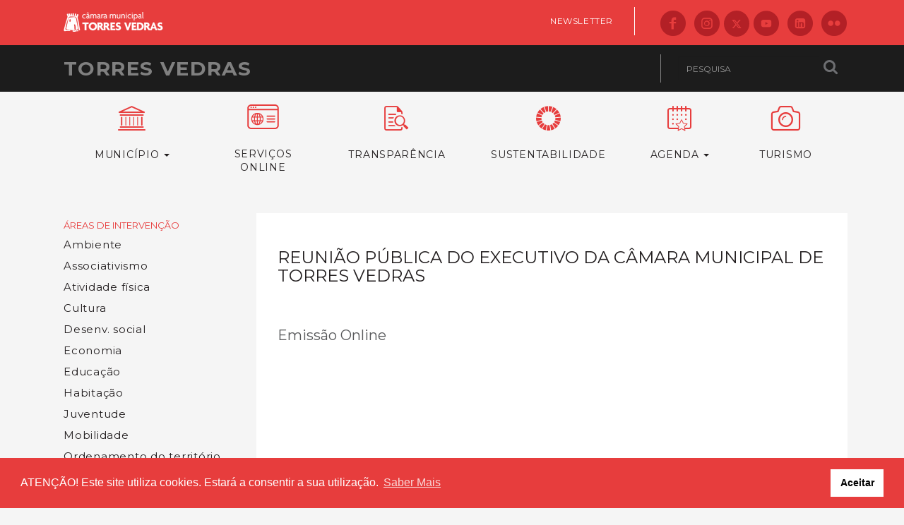

--- FILE ---
content_type: text/html; charset=utf-8
request_url: https://cm-tvedras.pt/o/transmissoes/cm
body_size: 19728
content:
<!DOCTYPE html>
<html lang="pt">

<head>
    <meta charset="utf-8">
    <meta http-equiv="X-UA-Compatible" content="IE=edge">
    <meta name="viewport" content="width=device-width, initial-scale=1">

    <title>Emissão Online ‹ Câmara Municipal de Torres Vedras</title>
    <meta name="author" content="Câmara Municipal de Torres Vedras">

    <meta property="og:image" content="http://cm-tvedras.pt/assets/images/logotipo-cmtv-2.jpg">

    <meta property="fb:app_id" content="321539264907134" />
    <!-- <meta property="og:image:type" content="image/jpeg" />
<meta property="og:image:width" content="400" />
<meta property="og:image:height" content="300" /> -->

    <link href='//fonts.googleapis.com/css?family=Montserrat:400,700|Roboto:400,700,700italic,400italic' rel='stylesheet' type='text/css'>

    <link rel="icon" type="image/png" sizes="32x32" href="/favicon-32x32.png">
    <link rel="icon" type="image/png" sizes="96x96" href="/favicon-96x96.png">
    <link rel="icon" type="image/png" sizes="16x16" href="/favicon-16x16.png">

    <!-- styles -->
    <link href="/assets/v2016/css/style.css?20260202112758-v1" rel="stylesheet">
    <link href="/assets/v2016/css/print.css?20260202" media="print" rel="stylesheet">

    <!--flatpicker-->
    <link rel="stylesheet" href="https://cdn.jsdelivr.net/npm/flatpickr/dist/flatpickr.min.css">

    <link rel="stylesheet" type="text/css" href="//cdnjs.cloudflare.com/ajax/libs/cookieconsent2/3.1.0/cookieconsent.min.css" />
    <script src="//cdnjs.cloudflare.com/ajax/libs/cookieconsent2/3.1.0/cookieconsent.min.js"></script>

    <script>
        window.addEventListener("load", function() {
            window.cookieconsent.initialise({
                "palette": {
                    "popup": {
                        "background": "#e73d3d"
                    },
                    "button": {
                        "background": "#FFFFFF"
                    }
                },
                "content": {
                    "message": "ATENÇÃO! Este site utiliza cookies. Estará a consentir a sua utilização. ",
                    "dismiss": "Aceitar",
                    "link": "Saber Mais",
                    "href": "/p/politica-de-privacidade/"
                }
            })
        });
    </script>

    <!-- HTML5 shim and Respond.js for IE8 support of HTML5 elements and media queries -->
    <!-- WARNING: Respond.js doesn't work if you view the page via file:// -->
    <!--[if lt IE 9]>
    <script src="https://oss.maxcdn.com/html5shiv/3.7.2/html5shiv.min.js"></script>
    <script src="https://oss.maxcdn.com/respond/1.4.2/respond.min.js"></script>
    <![endif]-->

    <style>
        .fb-slider .item img,
        .fb-slider-nav div img {
            margin: 0 auto;
            width: 100%;
            height: auto;
        }

        .slick-next,
        .slick-prev {
            top: 50%;
        }

        iframe {
            width: 100% !important;
        }

        .VIpgJd-ZVi9od-xl07Ob-OEVmcd {
            box-shadow: none !important;
        }

        .goog-te-gadget-simple .VIpgJd-ZVi9od-xl07Ob-lTBxed {
            color: #6d6e71 !important;
        }

        .servicos-svg-container:hover .st0 {
            fill: #FFFFFF;
        }

        .icon-x {
            background: #b32026;
            border-radius: 50%;
            display: flex;
            height: 37px;
            justify-content: center;
            align-items: center;
        }


        @media (max-width: 768px) {
            .icon-x {
                height: 30px;
            }

            .icon-x svg {
                height: 12px;
                width: 30px !important;
            }
        }

        .icon-x:hover {
            background: #1c1c1c;
        }
    </style>


    <!-- jQuery -->
    <script src="https://ajax.googleapis.com/ajax/libs/jquery/1.11.3/jquery.min.js"></script>

    <!-- Meta Pixel Code -->
    <script>
        ! function(f, b, e, v, n, t, s) {
            if (f.fbq) return;
            n = f.fbq = function() {
                n.callMethod ?
                    n.callMethod.apply(n, arguments) : n.queue.push(arguments)
            };
            if (!f._fbq) f._fbq = n;
            n.push = n;
            n.loaded = !0;
            n.version = '2.0';
            n.queue = [];
            t = b.createElement(e);
            t.async = !0;
            t.src = v;
            s = b.getElementsByTagName(e)[0];
            s.parentNode.insertBefore(t, s)
        }(window, document, 'script',
            'https://connect.facebook.net/en_US/fbevents.js');
        fbq('init', '25649714747955600');
        fbq('track', 'PageView');
    </script>
    <noscript><img height="1" width="1" style="display:none"
            src="https://www.facebook.com/tr?id=25649714747955600&ev=PageView&noscript=1" /></noscript>
    <!-- End Meta Pixel Code -->
</head>

<body>
    <div class="skiplinks">
        <nav role="navigation">
            <a href="#content">Saltar para conteúdo principal</a>
        </nav>
    </div>

    <!-- header c redes sociais -->
    <div class="navbar navbar-default header__first">
        <div class="container">

            <button type="button" class="btn btn-default visible-xs visible-sm pull-left btn-mobile-menu">
                <span class="icon icon-menu" aria-hidden="true"></span>
            </button>

            <div class="navbar-header">
                <a class="navbar-brand h3" href="/"><img src="/assets/v2016/img/logo-cmtv-header-2025-v2.png" alt="Câmara Municipal de Torres Vedras" /></a>
            </div>


            <!--<ul class="nav navbar-nav navbar-right navbar__header__right">
                <li class="navbar__header__right_text navbar__header__right_text_last"><a href="/f/newsletter/">Newsletter</a></li>-->
            <!--<li class="navbar__header__right_text navbar__header__right_text_last"><a href="http://www.forumdetorresvedras.pt/">Fórum</a></li>-->
            <!-- <li><a href="http://www.facebook.com/TorresVedrasCM" title="Siga-nos no Facebook"><i class="icon-facebook"></i></a></li>
                <li><a href="https://www.instagram.com/torresvedrascm/" title="Veja as nossas fotos no Instagram"><i class="icon-instagram"></i></a></li>
                <li><a href="http://www.flickr.com/cmtv" title="Veja as nossas fotos no Flickr"><i class="icon-flickr"></i></a></li>
                <li><a href="http://www.youtube.com/TorresVedrasCM" title="Siga o nosso canal no Youtube"><i class="icon-youtube"></i></a></li>
                <li><a href="https://twitter.com/TorresVedrasCM" title="Siga-nos no X"><i class="icon-twitter"></i></a></li>
                <li><a href="/p/rss" title="Subscreva os nossos canais RSS"><i class="icon-rss"></i></a></li>
            </ul>-->
            <ul class="nav navbar-nav navbar-right navbar__header__right">
                <li class="navbar__header__right_text navbar__header__right_text_last"><a href="/f/newsletter/">Newsletter</a></li>
                <li><a href="http://www.facebook.com/TorresVedrasCM" title="Siga-nos no Facebook"><i class="icon-facebook"></i></a></li>
                <li><a href="https://www.instagram.com/torresvedrascm/" title="Veja as nossas fotos no Instagram"><i class="icon-instagram"></i></a></li>
                <li><a href="https://twitter.com/TorresVedrasCM" title="Siga-nos no X">
                        <i class="icon-x">
                            <svg version="1.1" id="Layer_1" xmlns="http://www.w3.org/2000/svg" xmlns:xlink="http://www.w3.org/1999/xlink" x="0px" y="0px" viewBox="0 0 13.5 12.203" style="enable-background:new 0 0 13.5 12.203; height: 12px; width: 36px;" xml:space="preserve">
                                <path fill="#ff4d4da3" d="M9.905,10.964h1.147l-7.404-9.79H2.417L9.905,10.964z M10.632,0h2.07L8.18,5.169l5.32,7.034H9.334L6.071,7.937
                            l-3.733,4.266H0.267l4.837-5.529L0,0h4.272l2.949,3.899L10.632,0z" />
                            </svg>
                        </i>
                    </a>
                </li>
                <li><a href="http://www.youtube.com/TorresVedrasCM" title="Siga o nosso canal no Youtube"><i class="icon-youtube-2020"></i></a></li>
                <li><a href="https://www.linkedin.com/company/camara-municipal-de-torres-vedras/" title="Siga-nos no LinkedIn"><i class="icon-linkedin-2020"></i></a></li>
                <li><a href="http://www.flickr.com/cmtv" title="Veja as nossas fotos no Flickr"><i class="icon-flickr"></i></a></li>
            </ul>
            <!-- <ul class="nav navbar-nav navbar-right navbar_footer_right">
                <li class="navbar__footer__right_text"><a href="/p/politica-de-privacidade">Política de Privacidade</a></li>
                <li class="navbar__footer__right_text navbar__footer__right_text_last"><a href="/f/newsletter/">Newsletter</a></li>
                <li><a href="http://www.facebook.com/TorresVedrasCM" title="Siga-nos no Facebook"><i class="icon-facebook"></i></a></li>
                <li><a href="https://www.instagram.com/torresvedrascm/" title="Veja as nossas fotos no Instagram"><i class="icon-instagram"></i></a></li>
                <li><a href="https://twitter.com/TorresVedrasCM" title="Siga-nos no X"><i class="icon-twitter"></i></a></li>
                <li><a href="http://www.youtube.com/TorresVedrasCM" title="Siga o nosso canal no Youtube"><i class="icon-youtube"></i></a></li>
                <li><a href="https://www.linkedin.com/company/camara-municipal-de-torres-vedras/" title="Siga-nos no LinkedIn"><i class="icon-linkedin"></i></a></li>
                <li><a href="http://www.flickr.com/cmtv" title="Veja as nossas fotos no Flickr"><i class="icon-flickr"></i></a></li>
            </ul> -->
        </div><!-- /.container-fluid -->
    </div>
    <!-- /header c redes sociais -->
    <!-- header c pesquisa -->
    <div class="header__second">
        <div class="container">

            <h1 class="h1 pull-left"><a href="/">Torres Vedras</a></h1>

            <form class="form-inline form-pesquisa pull-right" action="/outros/pesquisa/gcs/" method="get">
                <div class="form-group">
                    <input type="text" name="q" class="form-control" id="pesquisa" placeholder="Pesquisa">
                </div>
                <button type="submit" class="btn"><i class="icon-search"></i></button>
            </form>

            <div class="pull-right google-translate-wrapper">
                <div id="google_translate_element"></div>
                <script type="text/javascript">
                    function googleTranslateElementInit() {
                        new google.translate.TranslateElement({
                            pageLanguage: 'pt',
                            includedLanguages: 'en,es,fr,zh-TW,uk',
                            layout: google.translate.TranslateElement.InlineLayout.SIMPLE,
                            autoDisplay: false,
                            gaTrack: true,
                            gaId: 'UA-10591531-1'
                        }, 'google_translate_element');
                    }
                </script>
                <script type="text/javascript" src="//translate.google.com/translate_a/element.js?cb=googleTranslateElementInit"></script>

            </div>


        </div>
    </div>
    <!-- /header c pesquisa -->

    <!-- header print -->
    <div class="header__print hidden">
        <img src="/assets/v2016/img/logotipo-cmtv-300px.png" width="200" alt="" />

        <h1>TORRES VEDRAS</h1>

    </div>
    <!-- /header print -->

    <!-- menu mobile -->

    <div class="nav-mobile">

        <ul class="list-unstyled nav-main-selected">
            <li><a href="#" class="tree-toggle">Município <span class="caret"></span></a><ul  style="display:none;" ><li><a href="https://www.am-tvedras.pt " target="_blank">Assembleia Mun.</a></li><li><a href="#" class="tree-toggle">Câmara Municipal <span class="caret"></span></a><ul  style="display:none;" ><li><a href="/o/composicaocm" target="">Composição</a></li><li><a href="/municipio/camara-municipal/presidente">Presidente</a></li><li><a href="/municipio/camara-municipal/agenda-do-executivo-municipal">Agenda do executivo municipal</a></li><li><a href="/municipio/camara-municipal/regimento">Regimento</a></li><li><a href="/municipio/camara-municipal/organograma">Organograma</a></li><li><a href="/documentos/editaisatas/atascm" target="">Atas</a></li><li><a href="/documentos/editaisatas/editaiscm" target="">Editais</a></li><li><a href="https://cm-tvedras.pt/o/transmissoes/cm" target="">Emissão online</a></li><li><a href="/documentos/regulamentos/" target="">Regulamentos e posturas</a></li><li><a href="/municipio/camara-municipal/requerimentos/" target="">Requerimentos</a></li><li><a href="/documentos/gestao/" target="">Documentos de gestão</a></li><li><a href="/municipio/camara-municipal/arquivo">Arquivo Municipal</a></li><li><a href="#" class="tree-toggle">Recursos humanos <span class="caret"></span></a><ul  style="display:none;" ><li><a href="/municipio/camara-municipal/recursos-humanos/documentos-recursos-humanos">Documentos</a></li><li><a href="https://recrutamento.cm-tvedras.pt/" target="_blank">Recrutamento</a></li><li><a href="/municipio/camara-municipal/recursos-humanos/estagios">Estágios</a></li><li><a href="/municipio/camara-municipal/recursos-humanos/projetos-cofinanciados">Projetos cofinanciados </a></li></ul></li><li><a href="/municipio/camara-municipal/gestao-da-qualidade">Gestão da Qualidade</a></li><li><a href="/municipio/camara-municipal/contratacao-publica">Contratação pública</a></li><li><a href="/municipio/camara-municipal/publicitacao-municipal">Publicitação municipal</a></li></ul></li><li><a href="/municipio/comunidade-intermunicipal">Com. Intermunicipal</a></li><li><a href="http://www.smastv.pt" target="_blank">SMAS - Água</a></li><li><a href="http://www.promotorres.pt" target="_blank">Promotorres EM.</a></li><li><a href="#" class="tree-toggle">Freguesias <span class="caret"></span></a><ul  style="display:none;" ><li><a href="/freguesias/a-dos-cunhados/" target="">A dos Cunhados</a></li><li><a href="/freguesias/campelos-outeiro-da-cabeca" target="">Campelos e Outeiro da Cabeça</a></li><li><a href="/freguesias/carvoeira-carmoes" target="">Carvoeira e Carmões</a></li><li><a href="/freguesias/dois-portos/" target="">Dois Portos</a></li><li><a href="/freguesias/freiria/" target="">Freiria</a></li><li><a href="/freguesias/maceira" target="">Maceira</a></li><li><a href="/freguesias/maxial-monte-redondo" target="">Maxial e Monte Redondo</a></li><li><a href="/freguesias/ponte-do-rol/" target="">Ponte do Rol</a></li><li><a href="/freguesias/ramalhal/" target="">Ramalhal</a></li><li><a href="/freguesias/runa" target="">Runa</a></li><li><a href="/freguesias/santa-maria-sao-pedro-e-matacaes" target="">Santa Maria, São Pedro e Matacães</a></li><li><a href="/freguesias/sao-pedro-da-cadeira/" target="">São Pedro da Cadeira</a></li><li><a href="/freguesias/silveira/" target="">Silveira</a></li><li><a href="/freguesias/turcifal/" target="">Turcifal</a></li><li><a href="/freguesias/ventosa/" target="">Ventosa</a></li></ul></li><li><a href="#" class="tree-toggle">Concelho <span class="caret"></span></a><ul  style="display:none;" ><li><a href="/municipio/concelho/economia-2">Economia</a></li><li><a href="/municipio/concelho/historia">História</a></li><li><a href="/cultura/identidade/" target="">Identidade</a></li><li><a href="/municipio/concelho/em-arquivo">Em Arquivo</a></li><li><a href="#" class="tree-toggle">Info. geográfica <span class="caret"></span></a><ul  style="display:none;" ><li><a href="/municipio/concelho/informacao-geografica/mapas">Mapas</a></li><li><a href="/municipio/concelho/informacao-geografica/demografia-geo">Demografia</a></li><li><a href="/municipio/concelho/informacao-geografica/patrimonio-natural">Património natural</a></li><li><a href="/municipio/concelho/informacao-geografica/pontos-de-interesse">Pontos de interesse</a></li><li><a href="https://portalgeo.cm-tvedras.pt/PortalEPL/" target="_blank">Geoportal de Torres Vedras</a></li></ul></li></ul></li><li><a href="/municipio/geminacoes">Geminações</a></li><li><a href="/municipio/contraordenacoes-faq">Contraordenações</a></li><li><a href="/municipio/julgado-de-paz-de-torres-vedras">Julgado de Paz </a></li><li><a href="/municipio/simbolos-municipais">Símbolos municipais</a></li><li><a href="/municipio/objetivos-desenvolvimento-sustentavel">Torres Vedras e os ODS</a></li><li><a href="/outros/revista/" target="">Revista municipal</a></li></ul></li><li><a href="/consulta-publica">Consulta pública</a></li><li><a href="/governanca">Governança</a></li><li><a href="https://www.visitetorresvedras.pt" target="_blank">Turismo</a></li>            <li>
            <li><a href="#" class="tree-toggle">
                    Agenda <span class="caret"></span></a>
                <ul style="display:none;">
                    <li><a href="/agenda/">Todas as categorias</a></li>
                                            <li><a href="/agenda/categoria/37">Música</a></li>
                                            <li><a href="/agenda/categoria/33">Teatro</a></li>
                                            <li><a href="/agenda/categoria/34">Cinema</a></li>
                                            <li><a href="/agenda/categoria/35">Dança</a></li>
                                            <li><a href="/agenda/categoria/62">Novo circo</a></li>
                                            <li><a href="/agenda/categoria/61">Performance</a></li>
                                            <li><a href="/agenda/categoria/60">Multidisciplinar</a></li>
                                            <li><a href="/agenda/categoria/36">Exposição</a></li>
                                            <li><a href="/agenda/categoria/55">Visita</a></li>
                                            <li><a href="/agenda/categoria/58">Curso/Oficina</a></li>
                                            <li><a href="/agenda/categoria/38">Colóquio</a></li>
                                            <li><a href="/agenda/categoria/39">Leitura</a></li>
                                            <li><a href="/agenda/categoria/40">Concurso</a></li>
                                            <li><a href="/agenda/categoria/42">Atividade física</a></li>
                                            <li><a href="/agenda/categoria/43">Evento </a></li>
                                            <li><a href="/agenda/categoria/57">Cidadania </a></li>
                                        <li><a href="/agenda/categoria/juvenil">Juvenil</a></li>
                </ul>
            </li>
        </ul>

        <hr />

        <ul class="list-unstyled nav-main-selected">
            <li><a href="#" class="tree-toggle">Áreas de Intervenção <span class="caret"></span></a>
                <ul style="display:none;">
                    <li><a href="#" class="tree-toggle">Ambiente <span class="caret"></span></a><ul  style="display:none;" ><li><a href="/ambiente/acao-climatica">Ação climática</a></li><li><a href="/ambiente/plataforma-de-acao-climatica">Plataforma de Ação Climática</a></li><li><a href="/ambiente/pacto-de-acao-climatica">Pacto de Ação Climática </a></li><li><a href="/ambiente/brigadas-do-ambiente">Brigadas do Ambiente</a></li><li><a href="/ambiente/agenda-2030">Agenda 2030</a></li><li><a href="/ambiente/economia-circular">Economia Circular</a></li><li><a href="/ambiente/qualidade-do-ambiente">Qualidade do ambiente</a></li><li><a href="/ambiente/litoral">Litoral</a></li><li><a href="#" class="tree-toggle">Conservação da natureza e biodiversidade <span class="caret"></span></a><ul  style="display:none;" ><li><a href="/ambiente/conservacao-da-natureza-e-biodiversidade/paisagem-protegida">Paisagem Protegida</a></li><li><a href="/ambiente/conservacao-da-natureza-e-biodiversidade/rede-natura-2000">Rede Natura 2000</a></li><li><a href="#" class="tree-toggle">Património natural <span class="caret"></span></a><ul  style="display:none;" ><li><a href="/ambiente/conservacao-da-natureza-e-biodiversidade/patrimonio-natural-2/recursos-geologicos">Recursos geológicos</a></li><li><a href="#" class="tree-toggle">Floresta <span class="caret"></span></a><ul  style="display:none;" ><li><a href="/ambiente/conservacao-da-natureza-e-biodiversidade/patrimonio-natural-2/floresta-2-3/enquadramento-2-3">Enquadramento</a></li><li><a href="/ambiente/conservacao-da-natureza-e-biodiversidade/patrimonio-natural-2/floresta-2-3/defesa-da-floresta">Defesa da floresta</a></li><li><a href="/ambiente/conservacao-da-natureza-e-biodiversidade/patrimonio-natural-2/floresta-2-3/perguntas-frequentes-2-3-4">Perguntas frequentes</a></li></ul></li><li><a href="/ambiente/conservacao-da-natureza-e-biodiversidade/patrimonio-natural-2/fauna-e-flora">Fauna e flora</a></li></ul></li><li><a href="#" class="tree-toggle">Projetos <span class="caret"></span></a><ul  style="display:none;" ><li><a href="/ambiente/conservacao-da-natureza-e-biodiversidade/projetos-2/plano-municipal-de-ambiente">Plano Municipal de Ambiente</a></li><li><a href="/ambiente/conservacao-da-natureza-e-biodiversidade/projetos-2/carta-verde-2">Carta Verde</a></li><li><a href="/ambiente/conservacao-da-natureza-e-biodiversidade/projetos-2/defesa-da-floresta-contra-incendios-2">Defesa da Floresta Contra Incêndios</a></li><li><a href="/ambiente/conservacao-da-natureza-e-biodiversidade/projetos-2/quality-coast-2">Quality Coast</a></li></ul></li></ul></li><li><a href="#" class="tree-toggle">Educação e sensibilização ambiental <span class="caret"></span></a><ul  style="display:none;" ><li><a href="/ambiente/educacao-e-sensibilizacao-ambiental/estrategia-municipal-de-educacao-ambiental">Estratégia Municipal de Educação Ambiental</a></li><li><a href="/ambiente/educacao-e-sensibilizacao-ambiental/equipamentos">Equipamentos</a></li><li><a href="/ambiente/educacao-e-sensibilizacao-ambiental/iniciativas-e-projetos">Iniciativas e projetos</a></li></ul></li><li><a href="/ambiente/avaliacao-da-sustentabilidade">Avaliação da sustentabilidade</a></li><li><a href="/ambiente/espacos-verdes">Espaços verdes</a></li><li><a href="/ambiente/bem-estar-animal">Bem-estar animal</a></li><li><a href="/ambiente/calculadora-de-carbono">Calculadora de Carbono</a></li></ul></li><li><a href="#" class="tree-toggle">Associativismo <span class="caret"></span></a><ul  style="display:none;" ><li><a href="/associacoes/gabinete-de-apoio-ao-associativismo-e-a-iniciativa-cidada">Gabinete de Apoio ao Associativismo e à Iniciativa</a></li><li><a href="/associacoes/atribuicao-de-apoios">Atribuição de apoios</a></li><li><a href="/associacoes/associacoes-culturais">Associações culturais </a></li><li><a href="/associacoes/educacao-nao-formal">Educação não formal </a></li></ul></li><li><a href="/atividade-fisica">Atividade física</a></li><li><a href="#" class="tree-toggle">Cultura <span class="caret"></span></a><ul  style="display:none;" ><li><a href="http://www.arquivo-tvedras.pt/" target="_blank">Arquivo Municipal</a></li><li><a href="/cultura/atelier-dos-brinquedos">Atelier dos Brinquedos</a></li><li><a href="http://www.biblioteca-tvedras.pt/" target="_blank">Biblioteca Municipal</a></li><li><a href="https://cac-tvedras.pt/" target="_blank">Centro de Artes e Criatividade</a></li><li><a href="#" class="tree-toggle">Fábrica das Histórias <span class="caret"></span></a><ul  style="display:none;" ><li><a href="/cultura/fabricadashistorias/enquadramento-fh">Enquadramento</a></li><li><a href="/cultura/fabricadashistorias/programacao-fh">Programação</a></li><li><a href="/cultura/fabricadashistorias/servico-educativo-fh">Serviço educativo </a></li><li><a href="/cultura/fabricadashistorias/historia-fh">História </a></li></ul></li><li><a href="#" class="tree-toggle">Galeria Municipal <span class="caret"></span></a><ul  style="display:none;" ><li><a href="/cultura/galeria/enquadramento-galeria">Enquadramento</a></li><li><a href="/cultura/galeria/atividades-galeria">Programação</a></li><li><a href="/cultura/galeria/servico-educativo-galeria">Serviço educativo</a></li></ul></li><li><a href="https://mcjoaquimagostinho.pt/" target="_blank">Museu do Ciclismo Joaquim Agostinho </a></li><li><a href="#" class="tree-toggle">Museu Municipal <span class="caret"></span></a><ul  style="display:none;" ><li><a href="/cultura/museu-municipal/enquadramento-museu">Sobre</a></li><li><a href="/cultura/museu-municipal/atividades-museu">Programação</a></li><li><a href="/cultura/museu-municipal/visitar">Visitar</a></li></ul></li><li><a href="https://teatrocine-tvedras.pt/" target="_blank">Teatro-Cine</a></li><li><a href="/outros/publicacoes/" target="">Publicações</a></li><li><a href="/cultura/prata-da-casa">Prata da Casa</a></li><li><a href="/cultura/arte-publica/" target="">Arte pública</a></li><li><a href="#" class="tree-toggle">Plano Estratégico de Cultura <span class="caret"></span></a><ul  style="display:none;" ><li><a href="/cultura/plano-estrategico-de-cultura/enquadramento-pec">Enquadramento</a></li><li><a href="/cultura/plano-estrategico-de-cultura/dimensoes-estrategicas">Dimensões estratégicas</a></li><li><a href="/cultura/plano-estrategico-de-cultura/descricao-estatistica">Descrição estatística</a></li><li><a href="/cultura/plano-estrategico-de-cultura/resultados-e-contributos">Resultados e contributos</a></li></ul></li><li><a href="/cultura/plano-local-de-leitura-2020-27">Plano Local de Leitura 2020-27</a></li><li><a href="/cultura/rede-cultura-de-torres-vedras">Rede Cultura de Torres Vedras</a></li></ul></li><li><a href="#" class="tree-toggle">Desenv. social <span class="caret"></span></a><ul  style="display:none;" ><li><a href="#" class="tree-toggle">Ação Social <span class="caret"></span></a><ul  style="display:none;" ><li><a href="/desenvolvimento-social/acao-social/centro-de-atendimento-social-integrado-2">Centro de Atendimento Social Integrado</a></li><li><a href="/desenvolvimento-social/acao-social/transferencia-de-competencias-2">Transferência de competências</a></li></ul></li><li><a href="#" class="tree-toggle">Igualdade e inclusão <span class="caret"></span></a><ul  style="display:none;" ><li><a href="/desenvolvimento-social/igualdade-e-inclusao/plano-municipal-para-a-igualdade">Plano Municipal para a Igualdade </a></li><li><a href="/desenvolvimento-social/igualdade-e-inclusao/centro-local-de-apoio-a-integracao-de-migrantes">Migrantes </a></li><li><a href="/desenvolvimento-social/igualdade-e-inclusao/comunidades-ciganas">Comunidades Ciganas</a></li><li><a href="/desenvolvimento-social/igualdade-e-inclusao/deficiencia">Deficiência</a></li></ul></li><li><a href="/desenvolvimento-social/cpcj">Proteção de crianças e jovens </a></li><li><a href="/desenvolvimento-social/nascer-e-crescer-em-torres-vedras">Apoio às famílias e natalidade</a></li><li><a href="/desenvolvimento-social/promocao-da-saude">Promoção da Saúde</a></li><li><a href="#" class="tree-toggle">Redes e Parcerias  <span class="caret"></span></a><ul  style="display:none;" ><li><a href="/desenvolvimento-social/economia-social-redes-e-parcerias-2/economia-social">Economia social</a></li><li><a href="/desenvolvimento-social/economia-social-redes-e-parcerias-2/rede-socail">Rede Social</a></li><li><a href="/desenvolvimento-social/economia-social-redes-e-parcerias-2/projetos-financiados-e-parcerias">Projetos financiados e parcerias</a></li></ul></li></ul></li><li><a href="#" class="tree-toggle">Economia <span class="caret"></span></a><ul  style="display:none;" ><li><a href="/economia/caracterizacao-economica-2">Caracterização económica</a></li><li><a href="/economia/tecido-empresarial">Tecido empresarial</a></li><li><a href="http://www.investir-tvedras.pt/" target="_blank">Apoio às empresas</a></li><li><a href="/artigos/empreendedorismo/" target="">Empreendedorismo</a></li><li><a href="/economia/atividade-economica">Atividade económica</a></li><li><a href="/economia/economia-roteiro-tecnologico">Roteiro tecnológico</a></li><li><a href="https://www.visitetorresvedras.pt/locais/provar/roteiro-de-esplanadas" target="_blank">Roteiro de esplanadas</a></li><li><a href="/documentos/requerimentos/economia/" target="">Requerimentos</a></li></ul></li><li><a href="#" class="tree-toggle">Educação <span class="caret"></span></a><ul  style="display:none;" ><li><a href="#" class="tree-toggle">Inscrições online  <span class="caret"></span></a><ul  style="display:none;" ><li><a href="/educacao/inscricoes-online/servico-de-apoio-a-familia-saf">Serviço de Apoio à Família (SAF)</a></li><li><a href="/educacao/inscricoes-online/acao-social-escolar-2">Ação Social Escolar</a></li><li><a href="/educacao/inscricoes-online/refeitorio-de-gestao-municipal">Refeitório de Gestão Municipal</a></li><li><a href="/educacao/inscricoes-online/pedidodefrequenciapontual">Pedido de frequência pontual no SAF</a></li><li><a href="http://www.cm-tvedras.pt/educacao/inscricoes-online/pedidodeavaliacaodeescalao/" target="">Pedido de avaliação de escalão</a></li><li><a href="/f/boradebike" target="">Bora de Bike</a></li><li><a href="/f/euvouapeparaaescola" target="">Eu vou a pé para a Escola</a></li><li><a href="/f/oreimanda" target="">O Rei manda brincar</a></li></ul></li><li><a href="#" class="tree-toggle">Educação no Concelho <span class="caret"></span></a><ul  style="display:none;" ><li><a href="/estabelecimentos/" target="">Estabelecimentos de Educação e Ensino</a></li><li><a href="/educacao/educacao-no-concelho/calendario-escolar">Calendário Escolar</a></li><li><a href="/educacao/educacao-no-concelho/conselho-municipal-de-educacao">Conselho Municipal de Educação</a></li><li><a href="#" class="tree-toggle">Carta Educativa <span class="caret"></span></a><ul  style="display:none;" ><li><a href="/educacao/educacao-no-concelho/carta-educativa/eb-gaspar-campello">EB Gaspar Campello</a></li><li><a href="/educacao/educacao-no-concelho/carta-educativa/eb-de-ponte-do-rol">EB de Ponte do Rol</a></li><li><a href="/educacao/educacao-no-concelho/carta-educativa/eb-de-ventosa">EB de Ventosa</a></li><li><a href="/educacao/educacao-no-concelho/carta-educativa/eb-de-dois-portos">EB de Dois Portos</a></li><li><a href="/educacao/educacao-no-concelho/carta-educativa/eb-de-runa">EB de Runa</a></li><li><a href="/educacao/educacao-no-concelho/carta-educativa/eb-de-orjarica">EB de Orjariça (Farol)</a></li><li><a href="/educacao/educacao-no-concelho/carta-educativa/eb-padre-francisco-soares">EB Padre Francisco Soares</a></li><li><a href="/educacao/educacao-no-concelho/carta-educativa/eb-de-monte-redondo">EB de Monte Redondo</a></li><li><a href="/educacao/educacao-no-concelho/carta-educativa/ebji-de-santa-cruz">EB/JI de Santa Cruz</a></li><li><a href="/educacao/educacao-no-concelho/carta-educativa/eb-de-outeiro-da-cabeca">EB de Outeiro da Cabeça</a></li><li><a href="/educacao/educacao-no-concelho/carta-educativa/eb-conquinha">EB Conquinha</a></li><li><a href="/educacao/educacao-no-concelho/carta-educativa/ji-de-ribeira-de-pedrulhos">JI de Ribeira de Pedrulhos</a></li><li><a href="/educacao/educacao-no-concelho/carta-educativa/eb-padre-vitor-melicias">EB Padre Vítor Melícias</a></li><li><a href="/educacao/educacao-no-concelho/carta-educativa/eb-de-barro">EB de Barro</a></li><li><a href="/educacao/educacao-no-concelho/carta-educativa/eb-de-carvoeira">EB de Carvoeira</a></li><li><a href="/educacao/educacao-no-concelho/carta-educativa/ji-de-cabeca-gorda">JI de Cabeça Gorda</a></li></ul></li></ul></li><li><a href="#" class="tree-toggle">Projetos e eventos <span class="caret"></span></a><ul  style="display:none;" ><li><a href="/educacao/eventos-e-projetos/eu-vou-a-pe-para-a-escola">Eu vou a pé para a escola</a></li><li><a href="/educacao/eventos-e-projetos/bora-de-bike">Bora de Bike</a></li><li><a href="/educacao/eventos-e-projetos/agora-escolhe">Agora Escolhe!</a></li><li><a href="/educacao/eventos-e-projetos/almoca-comigo-nos-meus-anos">Almoça comigo nos meus anos</a></li><li><a href="/educacao/eventos-e-projetos/conversas-com-pais">Conversas com Pais</a></li><li><a href="/educacao/eventos-e-projetos/o-rei-manda-brincar">O Rei manda…Brincar</a></li><li><a href="/educacao/eventos-e-projetos/vozes-c%C3%A2mara-a%C3%A7%C3%A3o">Vozes, câmara, ação!</a></li><li><a href="/educacao/eventos-e-projetos/cidades-educadoras">Cidades Educadoras</a></li><li><a href="/educacao/eventos-e-projetos/corso-escolar">Corso Escolar</a></li></ul></li><li><a href="#" class="tree-toggle">Saúde e Alimentação <span class="caret"></span></a><ul  style="display:none;" ><li><a href="/educacao/saude-e-alimentacao/refeitorios-municipais">Refeitórios Municipais</a></li><li><a href="/educacao/saude-e-alimentacao/programa-de-sustentabilidade-na-alimentacao-escolar">Sustentabilidade na Alimentação Escolar</a></li><li><a href="/educacao/saude-e-alimentacao/regime-escolar">Regime Escolar</a></li><li><a href="/educacao/saude-e-alimentacao/biocantinas">BioCantinas</a></li><li><a href="/educacao/saude-e-alimentacao/saude-habitos-e-estilos-de-vida-saudaveis">+ Saúde</a></li><li><a href="/educacao/saude-e-alimentacao/manual-de-boas-praticas-para-manipuladores-de-alimentos">Manual de Boas Práticas </a></li></ul></li><li><a href="http://www.cm-tvedras.pt/educacao/apoio-a-escola/" target="">Apoio à Escola</a></li><li><a href="#" class="tree-toggle">Apoio à Família <span class="caret"></span></a><ul  style="display:none;" ><li><a href="/educacao/apoio-a-familia/acao-social-escolar">Ação Social Escolar</a></li><li><a href="/educacao/apoio-a-familia/componente-de-apoio-a-familia">Componente de Apoio à Família</a></li><li><a href="/educacao/apoio-a-familia/servico-de-apoio-a-familia">Serviço de Apoio à Família</a></li><li><a href="/educacao/apoio-a-familia/transportes-escolares">Transportes Escolares</a></li><li><a href="/educacao/apoio-a-familia/bolsas-ensino-superior">Bolsas Ensino Superior</a></li><li><a href="/educacao/apoio-a-familia/tempo-de-ferias">Tempo de Férias</a></li><li><a href="/educacao/apoio-a-familia/associacoes-de-pais-e-encarregados-de-educacao">Associações de Pais e Encarregados de Educação</a></li></ul></li><li><a href="http://www.cm-tvedras.pt/programa-pedagogico/" target="_blank">Serviços Educativos</a></li></ul></li><li><a href="#" class="tree-toggle">Habitação <span class="caret"></span></a><ul  style="display:none;" ><li><a href="/habitacao/habitacao-social">Habitação social</a></li><li><a href="/habitacao/apoio-ao-arrendamento">Apoio ao arrendamento</a></li><li><a href="/habitacao/habitacoes-degradadas">Habitações degradadas</a></li><li><a href="/habitacao/programa-de-apoio-a-condominios-residenciais">Programa de Apoio a Condomínios Residenciais</a></li><li><a href="/habitacao/1-direito">1.º Direito</a></li><li><a href="/habitacao/estrategia-local-de-habitacao">Estratégia Local de Habitação</a></li><li><a href="/habitacao/carta-municipal-de-habitacao">Carta Municipal de Habitação</a></li></ul></li><li><a href="#" class="tree-toggle">Juventude <span class="caret"></span></a><ul  style="display:none;" ><li><a href="/juventude/plano-municipal-da-juventude-de-torres-vedras">Plano Municipal da Juventude de Torres Vedras</a></li><li><a href="/juventude/espaco-primavera-centro-municipal-da-juventude">Espaço Primavera - Centro Municipal da Juventude</a></li><li><a href="/juventude/porta-10-sala-de-estudo">Porta 10 - Sala de Estudo </a></li><li><a href="/juventude/gabinete-de-insercao-profissional">Gabinete de Inserção Profissional</a></li><li><a href="/juventude/servico-educativo-2">Serviço Educativo</a></li><li><a href="/juventude/rede-eurodesk">Rede Eurodesk</a></li><li><a href="#" class="tree-toggle">Programas e projetos <span class="caret"></span></a><ul  style="display:none;" ><li><a href="/juventude/programas-juventude/faz-e-acontece">Faz e Acontece</a></li><li><a href="/juventude/programas-juventude/atitude-positiva">Atitude Positiva</a></li><li><a href="/juventude/programas-juventude/jogo-do-municipio">Jogo do Município</a></li><li><a href="/juventude/programas-juventude/moinhos">Moinhos - Formar para Inovar </a></li><li><a href="https://voluntariado-tvedras.pt/voluntarios" target="_blank">Voluntariado Jovem</a></li></ul></li><li><a href="/juventude/conselho-municipal-da-juventude">Conselho Municipal da Juventude</a></li></ul></li><li><a href="#" class="tree-toggle">Mobilidade <span class="caret"></span></a><ul  style="display:none;" ><li><a href="/mobilidade/estacionamento">Estacionamento</a></li><li><a href="/mobilidade/transportes-publicos">Transportes públicos</a></li><li><a href="/mobilidade/transporte-de-passageiros-flexivel">Transporte de passageiros flexível</a></li><li><a href="/mobilidade/agostinhas">Agostinhas</a></li><li><a href="/mobilidade/ciclovias-e-percursos-pedestres">Ciclovias e percursos pedonais</a></li><li><a href="/mobilidade/autorizacoes-especiais-de-circulacao">Autorizações Especiais de Circulação</a></li><li><a href="/mobilidade/acessibilidade">Acessibilidade</a></li></ul></li><li><a href="#" class="tree-toggle">Ordenamento do território <span class="caret"></span></a><ul  style="display:none;" ><li><a href="#" class="tree-toggle">PDM, Planos de Urbanização e Pormenor <span class="caret"></span></a><ul  style="display:none;" ><li><a href="#" class="tree-toggle">Planos em vigor <span class="caret"></span></a><ul  style="display:none;" ><li><a href="/ordenamento/pdm-planos-de-urbanizacao-e-pormenor/planos-em-vigor/pdm-em-vigor">PDM</a></li><li><a href="/ordenamento/pdm-planos-de-urbanizacao-e-pormenor/planos-em-vigor/puctv">PUCTV</a></li><li><a href="/ordenamento/pdm-planos-de-urbanizacao-e-pormenor/planos-em-vigor/pprchtv">PPRCHTV</a></li><li><a href="/ordenamento/pdm-planos-de-urbanizacao-e-pormenor/planos-em-vigor/ppcae">PPCAE</a></li><li><a href="/ordenamento/pdm-planos-de-urbanizacao-e-pormenor/planos-em-vigor/ppaatm">PPAATM</a></li><li><a href="/ordenamento/pdm-planos-de-urbanizacao-e-pormenor/planos-em-vigor/ppctc">PPCTCC</a></li><li><a href="/ordenamento/pdm-planos-de-urbanizacao-e-pormenor/planos-em-vigor/ppas">PPAS</a></li><li><a href="/ordenamento/pdm-planos-de-urbanizacao-e-pormenor/planos-em-vigor/ppba">PPBA</a></li><li><a href="/ordenamento/pdm-planos-de-urbanizacao-e-pormenor/planos-em-vigor/pptomix">PPTOMIX</a></li><li><a href="/ordenamento/pdm-planos-de-urbanizacao-e-pormenor/planos-em-vigor/ppmo">PPMO</a></li></ul></li><li><a href="#" class="tree-toggle">Planos em elaboração <span class="caret"></span></a><ul  style="display:none;" ><li><a href="/ordenamento/pdm-planos-de-urbanizacao-e-pormenor/planos-em-elaboracao/revisao-pdm">PDM (revisão)</a></li><li><a href="/ordenamento/pdm-planos-de-urbanizacao-e-pormenor/planos-em-elaboracao/pusc">PUSC</a></li><li><a href="/ordenamento/pdm-planos-de-urbanizacao-e-pormenor/planos-em-elaboracao/puctv-alteracao">PUCTV (alteração)</a></li><li><a href="/ordenamento/pdm-planos-de-urbanizacao-e-pormenor/planos-em-elaboracao/ppfs">PPFS</a></li><li><a href="/ordenamento/pdm-planos-de-urbanizacao-e-pormenor/planos-em-elaboracao/ppsrpn">PPSRPN</a></li><li><a href="/ordenamento/pdm-planos-de-urbanizacao-e-pormenor/planos-em-elaboracao/ppcs">PPCS</a></li><li><a href="/ordenamento/pdm-planos-de-urbanizacao-e-pormenor/planos-em-elaboracao/ppzeqm">PPZEQM</a></li><li><a href="/ordenamento/pdm-planos-de-urbanizacao-e-pormenor/planos-em-elaboracao/ppcae-alteracao">PPCAE (alteração)</a></li><li><a href="/ordenamento/pdm-planos-de-urbanizacao-e-pormenor/planos-em-elaboracao/ppaatm-alteracao">PPAATM (alteração)</a></li></ul></li></ul></li><li><a href="/ordenamento/planeamento-setorial">Planos e programas estratégicos e setoriais</a></li><li><a href="#" class="tree-toggle">Relatório Estado do Ordenamento do Território <span class="caret"></span></a><ul  style="display:none;" ><li><a href="/ordenamento/reot/enquadramento-reot">Enquadramento</a></li><li><a href="/ordenamento/reot/relatorio-2007-2017">Relatório 2007-2017</a></li><li><a href="/ordenamento/reot/relatorio-2018-2022">Relatório 2018-2022</a></li></ul></li><li><a href="#" class="tree-toggle">Planos, Programas e Estratégias supramunicipais <span class="caret"></span></a><ul  style="display:none;" ><li><a href="/ordenamento/planos-programas-e-estrategias-supramunicipais/instrumentos-de-ambito-nacional">Âmbito nacional</a></li><li><a href="/ordenamento/planos-programas-e-estrategias-supramunicipais/instrumentos-de-ambito-regional">Âmbito regional</a></li><li><a href="/ordenamento/planos-programas-e-estrategias-supramunicipais/ambito-intermunicipal">Âmbito intermunicipal</a></li></ul></li></ul></li><li><a href="#" class="tree-toggle">Participação <span class="caret"></span></a><ul  style="display:none;" ><li><a href="/participacao/alerta-tvedras">Alerta Tvedras</a></li><li><a href="/participacao/emissoes-online">Emissões online</a></li><li><a href="https://op.cm-tvedras.pt/" target="">Orçamento Participativo</a></li><li><a href="/participacao/participacao-publica-2">Participação pública </a></li><li><a href="https://voluntariado-tvedras.pt/" target="_blank">Voluntariado em Torres Vedras</a></li><li><a href="/participacao/gabinete-de-apoio-ao-associativismo-e-a-iniciativa-cidada">Gabinete de Apoio ao Associativismo e à Iniciativa</a></li></ul></li><li><a href="#" class="tree-toggle">Proteção civil <span class="caret"></span></a><ul  style="display:none;" ><li><a href="/outros/prociv/avisos/" target="">Avisos</a></li><li><a href="/prociv/projetos-prociv">Projetos</a></li><li><a href="/prociv/plano-de-contingencia-para-situacoes-de-seca">Plano de Contingência para Situações de Seca</a></li><li><a href="/prociv/documentos-prociv">Documentos</a></li><li><a href="/prociv/vespa-asiatica">Vespa Asiática</a></li></ul></li><li><a href="#" class="tree-toggle">Regeneração urbana <span class="caret"></span></a><ul  style="display:none;" ><li><a href="/regeneracao-urbana/enquadramento-2-3-4-5">Enquadramento</a></li><li><a href="#" class="tree-toggle">Áreas de Reabilitação Urbana <span class="caret"></span></a><ul  style="display:none;" ><li><a href="/regeneracao-urbana/areas-de-reabilitacao-urbana/enquadramento-2-3-4-5-6">Enquadramento</a></li><li><a href="/regeneracao-urbana/areas-de-reabilitacao-urbana/arenes">Arenes</a></li><li><a href="/regeneracao-urbana/areas-de-reabilitacao-urbana/boavista-olheiros">Boavista-Olheiros</a></li><li><a href="/regeneracao-urbana/areas-de-reabilitacao-urbana/centro-historico-2">Centro Histórico</a></li><li><a href="/regeneracao-urbana/areas-de-reabilitacao-urbana/cidade-de-torres-vedras-tvd79">Cidade de Torres Vedras - TVD79</a></li><li><a href="/regeneracao-urbana/areas-de-reabilitacao-urbana/concelho-de-torres-vedras">Concelho de Torres Vedras</a></li><li><a href="/regeneracao-urbana/areas-de-reabilitacao-urbana/encosta-de-sao-vicente">Encosta de São Vicente</a></li><li><a href="/regeneracao-urbana/areas-de-reabilitacao-urbana/santa-cruz-2">Santa Cruz</a></li></ul></li><li><a href="/regeneracao-urbana/apoio-a-reabilitacao">Apoio à reabilitação</a></li><li><a href="/regeneracao-urbana/perguntas-frequentes-2-3-4-5">Perguntas frequentes</a></li></ul></li><li><a href="#" class="tree-toggle">Seniores <span class="caret"></span></a><ul  style="display:none;" ><li><a href="/seniores/teleassistencia">Teleassistência</a></li><li><a href="https://voluntariado-tvedras.pt/voluntarios" target="_blank">Voluntariado sénior</a></li><li><a href="/seniores/aqui-acola-por-onde-andara">Aqui, acolá por onde andará?</a></li><li><a href="/seniores/cartao-senior">Cartão Sénior </a></li><li><a href="/seniores/clube-senior">Clube Sénior </a></li><li><a href="/seniores/desporto-senior">Desporto sénior</a></li><li><a href="/seniores/isa">ISA Património</a></li><li><a href="/seniores/menina-estas-a-janela">Menina estás à janela</a></li><li><a href="/seniores/oficina-domiciliaria">Oficina domiciliária </a></li><li><a href="/seniores/oficinas-do-saber">Oficinas do Saber</a></li><li><a href="/seniores/trampolim">Trampolim </a></li><li><a href="/seniores/pedalar-sem-idade">Pedalar sem idade</a></li><li><a href="/seniores/sair-sem-cair">Sair sem cair</a></li><li><a href="/seniores/ari-residencias-artisticas">ARI - Residências Artísticas</a></li><li><a href="/seniores/passeios-de-verao">Passeios de verão</a></li><li><a href="/seniores/cidade-amiga-das-pessoas-idosas">Cidade Amiga das Pessoas Idosas</a></li><li><a href="http://www.cm-tvedras.pt/programa-pedagogico/pesquisa/?s-faixa=&s-servico=12&s-q=" target="">Serviço Educativo</a></li><li><a href="/seniores/arte-de-cuidar">Arte de Cuidar</a></li><li><a href="/seniores/uma-questao-de-animacao">Uma questão de animação</a></li></ul></li><li><a href="#" class="tree-toggle">Urbanismo <span class="caret"></span></a><ul  style="display:none;" ><li><a href="#" class="tree-toggle">Gestão Urbanística <span class="caret"></span></a><ul  style="display:none;" ><li><a href="/urbanismo/gestao-urbanistica/e-urb-construtor">E-urb construtor</a></li><li><a href="/documentos/requerimentos" target="">Requerimentos</a></li><li><a href="https://cm-tvedras.pt/documentos/regulamentos#urbanismo" target="">Regulamentos</a></li><li><a href="/urbanismo/gestao-urbanistica/normas-de-instrucao">Normas de instrução</a></li><li><a href="https://portalgeo.cm-tvedras.pt/PortalEPL/" target="_blank">Plantas de localização</a></li></ul></li><li><a href="/urbanismo/projetos">Projetos</a></li><li><a href="/urbanismo/premio-municipal-de-arquitetura">Prémio Municipal de Arquitetura</a></li></ul></li>                </ul>
            </li>
        </ul>

        <hr />


        <ul class="list-unstyled nav-main-selected">
            <li><a href="/artigos/avisos/">Avisos</a></li>
            <li><a href="/artigos/noticias/">Notícias</a></li>
            <li><a href="/agenda/">Agenda</a></li>
            <li><a href="/participacao-publica/">Consulta Pública</a></li>
            <li><a href="/municipio/camara-municipal/contratacao-publica/">Concursos</a></li>
            <li><a href="/municipio/camara-municipal/recursos-humanos/recrutamento/">Recrutamento</a></li>
            <li><a href="/outros/atendimento/">Atendimento</a></li>
            <li><a href="/alertas">Alertas</a></li>
            <li><a href="/documentos/regulamentos/">Regulamentos</a></li>
            <li><a href="/municipio/camara-municipal/requerimentos/">Requerimentos</a></li>
            <li><a href="/outros/contactos">Contactos</a></li>
        </ul>

        <hr />

        <ul class="list-unstyled nav-main-selected">
            <li><a href="/f/newsletter/">Newsletter</a></li>
            <li><a href="http://www.forumdetorresvedras.pt/">Fórum</a></li>
        </ul>

        <hr />

        <ul class="list-unstyled nav-main-selected nav-redessociais-mobile">
            <li><a href="https://www.instagram.com/torresvedrascm/" title="Veja as nossas fotos no Instagram"><i class="icon-instagram"></i></a></li>
            <li><a href="http://www.flickr.com/cmtv" title="Veja as nossas fotos no Flickr"><i class="icon-flickr"></i></a></li>
            <li><a href="http://www.youtube.com/TorresVedrasCM" title="Siga o nosso canal no Youtube"><i class="icon-youtube"></i></a></li>
            <li><a href="http://www.facebook.com/TorresVedrasCM" title="Siga-nos no Facebook"><i class="icon-facebook"></i></a></li>
            <li><a href="https://twitter.com/TorresVedrasCM" title="Siga-nos no X">
                    <i class="icon-x">
                        <svg version="1.1" id="Layer_1" xmlns="http://www.w3.org/2000/svg" xmlns:xlink="http://www.w3.org/1999/xlink" x="0px" y="0px" viewBox="0 0 13.5 12.203" style="enable-background:new 0 0 13.5 12.203; height: 12px; width: 36px;" xml:space="preserve">
                            <path fill="#ff4d4da3" d="M9.905,10.964h1.147l-7.404-9.79H2.417L9.905,10.964z M10.632,0h2.07L8.18,5.169l5.32,7.034H9.334L6.071,7.937
                            l-3.733,4.266H0.267l4.837-5.529L0,0h4.272l2.949,3.899L10.632,0z" />
                        </svg>
                    </i>
                </a>
            </li>
            <li><a href="/p/rss" title="Subscreva os nossos canais RSS"><i class="icon-rss"></i></a></li>
        </ul>

    </div>

    <!-- / menu mobile -->

        <!-- main menu -->
    <div class="container">
        <ul class="nav nav-pills nav-justified nav__main">

            <li role="presentation" class="dropdown">
                <a class="dropdown-toggle" data-toggle="dropdown" href="#" role="button" aria-haspopup="true" aria-expanded="false" style="min-width: 160px;">
                    <i class="icon-icon-municipio-2"></i>
                    Município <span class="caret"></span>
                </a>
                <ul class="dropdown-menu">
                    <li><a href="https://www.am-tvedras.pt " target="_blank">Assembleia Mun.</a></li><li><a href="/municipio/camara-municipal">Câmara Municipal</a></li><li><a href="/municipio/comunidade-intermunicipal">Com. Intermunicipal</a></li><li><a href="http://www.smastv.pt" target="_blank">SMAS - Água</a></li><li><a href="http://www.promotorres.pt" target="_blank">Promotorres EM.</a></li><li><a href="/freguesias/a-dos-cunhados/" target="">Freguesias</a></li><li><a href="/municipio/concelho">Concelho</a></li><li><a href="/municipio/geminacoes">Geminações</a></li><li><a href="/municipio/contraordenacoes-faq">Contraordenações</a></li><li><a href="/municipio/julgado-de-paz-de-torres-vedras">Julgado de Paz </a></li><li><a href="/municipio/simbolos-municipais">Símbolos municipais</a></li><li><a href="/municipio/objetivos-desenvolvimento-sustentavel">Torres Vedras e os ODS</a></li><li><a href="/outros/revista/" target="">Revista municipal</a></li>                </ul>
            </li>


            <li role="presentation">
                <a href="https://servicosonline.cm-tvedras.pt" target="_blank" style="padding-top: 18px; min-width:143px;"
    class="servicos-svg-container">
    <div class="div-svg-container">
        <!-- Paste your SVG code here -->
        <!--?xml version="1.0" encoding="utf-8"?-->
        <svg version="1.1" height="35px" id="Layer_1" xmlns="http://www.w3.org/2000/svg"
            xmlns:xlink="http://www.w3.org/1999/xlink" x="0px" y="46px" viewBox="0 0 1024 768"
            style="enable-background:new 0 0 1024 768;" xml:space="preserve">
            <style type="text/css">
                .st0 {
                    fill: #E73D3D;
                }
            </style>
            <path class="st0" d="M121.831,89.297c0-12.168,9.863-22.033,22.031-22.033c12.168,0,22.034,9.865,22.034,22.033
    s-9.866,22.031-22.034,22.031C131.695,111.329,121.831,101.466,121.831,89.297z M214.159,111.329
    c12.168,0,22.031-9.863,22.031-22.031s-9.863-22.033-22.031-22.033s-22.031,9.865-22.031,22.033S201.99,111.329,214.159,111.329z
     M283.403,111.329c12.168,0,22.031-9.863,22.031-22.031s-9.863-22.033-22.031-22.033s-22.031,9.865-22.031,22.033
    S271.234,111.329,283.403,111.329z M998.163,119.906v528.188c0,66.111-53.795,119.906-119.906,119.906H145.743
    c-66.111,0-119.906-53.795-119.906-119.906V119.906C25.837,53.795,79.632,0,145.743,0h732.514
    C944.368,0,998.163,53.795,998.163,119.906z M68.254,119.906v16.239h887.492v-16.239c0-42.722-34.766-77.489-77.489-77.489H145.743
    C103.02,42.417,68.254,77.184,68.254,119.906z M955.746,648.094V178.562H68.254v469.532c0,42.722,34.766,77.489,77.489,77.489
    h732.514C920.979,725.583,955.746,690.816,955.746,648.094z M869.081,345.307h-230.81c-10.157,0-19.094,8.937-19.094,19.094
    c0,10.157,8.937,19.094,19.094,19.094h230.81c10.157,0,19.094-8.937,19.094-19.094C888.175,354.244,879.238,345.307,869.081,345.307
    z M869.081,432.387h-230.81c-10.157,0-19.094,8.937-19.094,19.094c0,10.157,8.937,19.094,19.094,19.094h230.81
    c10.157,0,19.094-8.937,19.094-19.094C888.175,441.324,879.238,432.387,869.081,432.387z M869.081,519.466h-230.81
    c-10.157,0-19.094,8.937-19.094,19.094c0,10.157,8.937,19.094,19.094,19.094h230.81c10.157,0,19.094-8.937,19.094-19.094
    C888.175,528.403,879.238,519.466,869.081,519.466z M515.095,388.052c14.778,40.935,14.778,85.924,0,126.859
    c0.022,0.523,0,1.068-0.065,1.591c-27.552,75.309-99.438,125.573-178.998,125.682c-79.581-0.109-151.49-50.351-178.976-125.05
    c-0.283-0.523-0.567-1.395-0.719-2.267c-7.346-20.032-11.16-41.502-11.182-63.321v-0.022c0.087-21.863,3.902-43.42,11.313-64.018
    l0.589-1.569c27.399-74.742,99.329-125.05,178.976-125.159c79.603,0.109,151.468,50.417,178.845,125.159
    C515.052,386.853,515.095,387.507,515.095,388.052z M192.781,377.349H239.1c5.275-25.895,15.127-50.155,29.317-72.279
    C235.874,320.132,209.347,345.416,192.781,377.349z M181.076,495.838h53.338c-3.88-29.644-3.88-59.659,0-89.303h-53.338
    C172.575,435.787,172.575,466.587,181.076,495.838z M268.439,598.35c-14.364-22.407-24.217-46.995-29.361-73.217H192.52
    C209.02,557.481,235.634,583.136,268.439,598.35z M321.384,525.482h-52.008c10.637,42.722,29.84,73.718,52.008,83.81V525.482z
     M321.384,406.535h-57.762c-4.076,29.622-4.076,59.659,0,89.303h57.762V406.535z M321.384,293.517
    c-21.666,9.831-41.218,41.197-52.008,83.723h52.008V293.517z M403.516,305.07c14.103,21.971,24.151,46.755,29.317,72.279h46.428
    C462.673,345.395,436.102,320.088,403.516,305.07z M350.679,377.24l51.899,0.109c-10.354-42.483-29.884-73.914-51.899-83.832V377.24
    z M350.679,496.187h57.653c2.093-14.822,3.161-29.818,3.182-44.641c-0.022-14.822-1.09-29.818-3.182-44.662h-57.653V496.187z
     M402.557,525.613h-51.877v83.788C372.651,599.266,391.745,568.51,402.557,525.613z M479.174,526.071h-46.341
    c-5.188,25.895-15.04,50.155-29.295,72.301C436.102,583.354,462.63,558.047,479.174,526.071z M497.483,451.547
    c0-15.105-2.158-30.124-6.387-44.662H437.89c3.858,29.644,3.858,59.659,0,89.303h53.207
    C495.325,481.67,497.483,466.674,497.483,451.547z"></path>
        </svg>
    </div>
    <div style="
    margin-top: 21px;
">Serviços Online</div>
</a>            </li>

            <li role="presentation"><a href="/p/transparencia/"><i class="icon-zoom-doc"></i> Transparência</a></li>

                        <li role="presentation"><a href="/municipio/objetivos-desenvolvimento-sustentavel/" role="button" style="min-width: 100px;">
                    <i class="icon-sustentabilidade"></i>
                    Sustentabilidade</a>
            </li>

            <li role="presentation" class="dropdown"><a class="dropdown-toggle" data-toggle="dropdown" href="#" role="button" aria-haspopup="true" aria-expanded="false" style="padding-left: 20px; padding-right: 20px;">
                    <i class="icon-icon-agenda"></i>
                    Agenda <span class="caret"></span></a>
                <ul class="dropdown-menu">
                    <li><a href="/agenda/">Todas as categorias</a></li>
                                            <li><a href="/agenda/categoria/37">Música</a></li>
                                            <li><a href="/agenda/categoria/33">Teatro</a></li>
                                            <li><a href="/agenda/categoria/34">Cinema</a></li>
                                            <li><a href="/agenda/categoria/35">Dança</a></li>
                                            <li><a href="/agenda/categoria/62">Novo circo</a></li>
                                            <li><a href="/agenda/categoria/61">Performance</a></li>
                                            <li><a href="/agenda/categoria/60">Multidisciplinar</a></li>
                                            <li><a href="/agenda/categoria/36">Exposição</a></li>
                                            <li><a href="/agenda/categoria/55">Visita</a></li>
                                            <li><a href="/agenda/categoria/58">Curso/Oficina</a></li>
                                            <li><a href="/agenda/categoria/38">Colóquio</a></li>
                                            <li><a href="/agenda/categoria/39">Leitura</a></li>
                                            <li><a href="/agenda/categoria/40">Concurso</a></li>
                                            <li><a href="/agenda/categoria/42">Atividade física</a></li>
                                            <li><a href="/agenda/categoria/43">Evento </a></li>
                                            <li><a href="/agenda/categoria/57">Cidadania </a></li>
                                        <li><a href="/agenda/categoria/juvenil">Juvenil</a></li>
                </ul>
            </li>
            <li role="presentation" style="min-width: 120px;"><a href="//www.visitetorresvedras.pt" target="_blank" role="button">
                    <i class="icon-turismo"></i>
                    Turismo</a>
            </li>
            <!-- <li role="presentation" class="dropdown"><a class="dropdown-toggle" data-toggle="dropdown" href="#" role="button" aria-haspopup="true" aria-expanded="false">
                    <i class="icon-turismo"></i>
                    Turismo <span class="caret"></span></a>
                <ul class="dropdown-menu">
                                    </ul>
            </li> -->
        </ul>
    </div>
    <!-- /main menu -->

    <div class="container">

        
        <div class="row">
            <!-- left menu -->
            <div class="col-md-3 hidden-xs hidden-sm nav__left">

                
                
                
                

                                <h3 class="h5 title-areas">Áreas de Intervenção</h3>

                <ul class="nav__areas list-unstyled"><li><a href="/ambiente">Ambiente</a></li><li><a href="/associacoes">Associativismo</a></li><li><a href="/atividade-fisica">Atividade física</a></li><li><a href="/cultura">Cultura</a></li><li><a href="/desenvolvimento-social">Desenv. social</a></li><li><a href="/economia">Economia</a></li><li><a href="/educacao">Educação</a></li><li><a href="/habitacao">Habitação</a></li><li><a href="/juventude">Juventude</a></li><li><a href="/mobilidade">Mobilidade</a></li><li><a href="/ordenamento">Ordenamento do território</a></li><li><a href="/participacao">Participação</a></li><li><a href="/prociv">Proteção civil</a></li><li><a href="/regeneracao-urbana">Regeneração urbana</a></li><li><a href="/seniores">Seniores</a></li><li><a href="/urbanismo">Urbanismo</a></li></ul>
                <hr />

                <ul class="list-unstyled nav-aux">
                    <li><a href="/outros/atendimento/">Atendimento</a></li>
                    <li><a href="/participacao-publica/">Consulta Pública</a></li>
                    <li><a href="/municipio/camara-municipal/contratacao-publica/">Concursos</a></li>
                    <li><a href="/municipio/camara-municipal/recursos-humanos/recrutamento/">Recrutamento</a></li>
                    <li><a href="/alertas">Alertas</a></li>
                    <li><a href="/documentos/regulamentos/">Regulamentos</a></li>
                    <li><a href="/municipio/camara-municipal/requerimentos/">Requerimentos</a></li>
                    <li><a href="/outros/contactos">Contactos</a></li>
                </ul>

                <hr />

                <ul class="list-unstyled nav-aux">
                    <li><a href="/artigos/avisos/">Avisos</a></li>
                    <li><a href="/artigos/noticias/">Notícias</a></li>
                    <li><a href="/agenda/">Agenda</a></li>
                </ul>

                <hr />

                <div class="mini-banner text-center">

                    <a href="/artigos/projetos-cofinanciados-ue/">
                        <img style="height: auto; width: 80%;" src="/assets/upload/banners/2023/03/29/bannerprojectocofinanciadoue/bannerprojectocofinanciadoue.jpg" alt="">
                    </a>

                    <!-- <a href="https://www.cm-tvedras.pt/cultura/plano-estrategico-de-cultura/enquadramento-pec/">
                        <img style="height: 200px; margin-top: 10px;" src="https://www.cm-tvedras.pt/assets/upload/banners-tematicaspec200x200/pec200x200.jpg" alt="">
                    </a> -->

                                    </div>

            </div>
            <!-- /left menu -->
            <!-- main content -->
            <div class="col-md-9 col-xs-12 col-sm-12" id="content">
                <style>
                    @media (max-width: 576px) {
                        .corona {
                            width: 45% !important;
                            margin-top: -1% !important;
                        }
                    }
                </style>
                <div class="content-container">
	<h1 class="h2">Reunião Pública do Executivo da Câmara Municipal de Torres Vedras</h1>

	<div class="zc paginaDetail">

		<h3>Emissão Online</h3>

					<iframe src="https://www.youtube.com/embed/R_Ov08YvD_8" width="778" height="438" frameborder="0"
					allowfullscreen=""></iframe>
					<div style="margin-top: 25px;">
			<p><strong>Intervenção do público</strong></p>
<ul>
<li><span>O período de intervenção do público tem a duração máxima de 60 minutos e destina-se a ouvir e prestar ao público os esclarecimentos que forem necessários.</span></li>
<li>Os cidadãos interessados em intervir para solicitar esclarecimentos terão de fazer antecipadamente a sua inscrição no início do respetivo período de intervenção referindo nome, morada e assunto a tratar.</li>
<li>O período de intervenções será distribuído pelos inscritos até um máximo de 5 minutos por cidadão.</li>
</ul>
<p></p>		</div>

		<h3>Arquivo</h3>

		<ul>
						<li><h4>2026</h4></a>
				<ul>
						<li><a href="https://www.youtube.com/watch?v=R_Ov08YvD_8" target="_blank">Reunião Pública do Executivo da Câmara Municipal de Torres Vedras - 20 de janeiro de 2026</a></li>
									</ul></li>
								<li><h4>2025</h4></a>
				<ul>
						<li><a href="https://www.youtube.com/watch?v=f_3vsl3Pg7A" target="_blank">Reunião Pública do Executivo da Câmara Municipal de Torres Vedras - 23 de dezembro 2025</a></li>
						<li><a href="https://www.youtube.com/watch?v=-9XQPZP4sFg" target="_blank">Reunião Pública do Executivo da Câmara Municipal de Torres Vedras - 25 de novembro de 2025</a></li>
						<li><a href="https://www.youtube.com/watch?v=EkPHOq9SBd8" target="_blank">Reunião Pública do Executivo da Câmara Municipal de Torres Vedras - 23 de setembro de 2025</a></li>
						<li><a href="https://www.youtube.com/watch?v=c6vR1Mah-2E&list=PLxD6ak1drhUAxo61fH6ezL1sd4m44lHPD&index=2" target="_blank">Reunião Pública do Executivo da Câmara Municipal de Torres Vedras - 26 de agosto de 2025</a></li>
						<li><a href="https://www.youtube.com/watch?v=rqtQPOu9JNk&list=PLxD6ak1drhUAxo61fH6ezL1sd4m44lHPD&index=3" target="_blank">Reunião Pública do Executivo da Câmara Municipal de Torres Vedras - 29 de julho de 2025</a></li>
						<li><a href="https://www.youtube.com/watch?v=oOKAcVXvL90" target="_blank">Reunião Pública do Executivo da Câmara Municipal de Torres Vedras - 17 de junho de 2025</a></li>
						<li><a href="https://www.youtube.com/watch?v=ocDcyfdaD7A" target="_blank">Reunião Pública do Executivo da Câmara Municipal de Torres Vedras - 20 de maio de 2025</a></li>
						<li><a href="https://www.youtube.com/watch?v=F3d0jDKT0Zc" target="_blank">Reunião Pública do Executivo da Câmara Municipal de Torres Vedras - 22 de abril 2025</a></li>
						<li><a href="https://www.youtube.com/watch?v=PjQfwRGBuMg" target="_blank">Reunião Pública do Executivo da Câmara Municipal de Torres Vedras - 25 de março 2025</a></li>
						<li><a href="https://www.youtube.com/watch?v=P0mj3V3opIE" target="_blank">Reunião Pública do Executivo da Câmara Municipal de Torres Vedras - 25 de fevereiro 2025</a></li>
						<li><a href="https://www.youtube.com/watch?v=dlYLcAzctCI" target="_blank">Reunião Pública do Executivo da Câmara Municipal de Torres Vedras - 28 de janeiro 2025</a></li>
									</ul></li>
								<li><h4>2024</h4></a>
				<ul>
						<li><a href="https://www.youtube.com/watch?v=TmDOoUXB1TY" target="_blank">	Reunião Pública do Executivo da Câmara Municipal de Torres Vedras - 23 de dezembro de 2024</a></li>
						<li><a href="https://www.youtube.com/watch?v=7Pwx4DIBfd4" target="_blank">Reunião Pública do Executivo da Câmara Municipal de Torres Vedras - 19 de novembro de 2024</a></li>
						<li><a href="https://www.youtube.com/watch?v=qpUTQcSAPu8" target="_blank">Reunião Pública do Executivo da Câmara Municipal de Torres Vedras - 21 de outubro de 2024</a></li>
						<li><a href="https://www.youtube.com/watch?v=ooiHmWVHNls" target="_blank">Reunião Pública do Executivo da Câmara Municipal de Torres Vedras - 24 de setembro de 2024</a></li>
						<li><a href="https://www.youtube.com/watch?v=piEy8m6kRSM" target="_blank">Reunião Pública do Executivo da Câmara Municipal de Torres Vedras - 27 de agosto de 2024</a></li>
						<li><a href="https://www.youtube.com/watch?v=NHn0u-jR3sA" target="_blank">Reunião Pública do Executivo da Câmara Municipal de Torres Vedras - 30 de julho de 2024</a></li>
						<li><a href="https://www.youtube.com/watch?v=kr2-XVjqRUI" target="_blank">Reunião Pública do Executivo da Câmara Municipal de Torres Vedras - 18 de junho de 2024</a></li>
						<li><a href="https://www.youtube.com/watch?v=k9a7ovvpoQ8" target="_blank">Reunião Pública do Executivo da Câmara Municipal de Torres Vedras - 28 de maio de 2024</a></li>
						<li><a href="https://www.youtube.com/watch?v=PW20gez8bIg" target="_blank">Reunião Pública do Executivo da Câmara Municipal de Torres Vedras - 23 de abril de 2024</a></li>
						<li><a href="https://www.youtube.com/watch?v=LG-gUuePXRU&list=PLxD6ak1drhUAxo61fH6ezL1sd4m44lHPD&index=1" target="_blank">Reunião Pública do Executivo da Câmara Municipal de Torres Vedras - 26 de março de 2024</a></li>
						<li><a href="https://www.youtube.com/watch?v=gm1Z1uJQrWw&list=PLxD6ak1drhUAxo61fH6ezL1sd4m44lHPD&index=2" target="_blank">Reunião Pública do Executivo da Câmara Municipal de Torres Vedras - 27 de fevereiro de 2024</a></li>
						<li><a href="https://www.youtube.com/watch?v=Zn-qtldzES8&list=PLxD6ak1drhUAxo61fH6ezL1sd4m44lHPD&index=1" target="_blank">Reunião Pública do Executivo da Câmara Municipal de Torres Vedras - 30 de janeiro de 2024</a></li>
									</ul></li>
								<li><h4>2023</h4></a>
				<ul>
						<li><a href="https://www.youtube.com/watch?v=y_GVmjYsr44" target="_blank">Reunião Pública do Executivo da Câmara Municipal de Torres Vedras - 19 de dezembro de 2023</a></li>
						<li><a href="https://www.youtube.com/watch?v=wgKo98Ou0pM" target="_blank">Reunião Pública do Executivo da Câmara Municipal de Torres Vedras - 21 de novembro de 2023</a></li>
						<li><a href="https://www.youtube.com/watch?v=vaQOLoIaLUY" target="_blank">Reunião Pública do Executivo da Câmara Municipal de Torres Vedras - 24 de outubro de 2023</a></li>
						<li><a href="https://www.youtube.com/watch?v=k6Q6yWCN9og" target="_blank">Reunião Pública do Executivo da Câmara Municipal de Torres Vedras - 26 de setembro de 2023</a></li>
						<li><a href="https://www.youtube.com/watch?v=J50YVPInZmQ" target="_blank">Reunião Pública do Executivo da Câmara Municipal de Torres Vedras - 29 de agosto de 2023</a></li>
						<li><a href="https://www.youtube.com/watch?v=ZjzMymbgWbg" target="_blank">Reunião Pública do Executivo da Câmara Municipal de Torres Vedras - 18 de julho de 2023</a></li>
						<li><a href="https://www.youtube.com/watch?v=mm6CORiwxRI" target="_blank">Reunião Pública do Executivo da Câmara Municipal de Torres Vedras - 20 de junho de 2023</a></li>
						<li><a href="https://www.youtube.com/watch?v=ykeEjY5nAzY" target="_blank">Reunião Pública do Executivo da Câmara Municipal de Torres Vedras - 23 de maio de 2023</a></li>
						<li><a href="https://www.youtube.com/watch?v=LcIOn0Hp7iw" target="_blank">Reunião Pública do Executivo da Câmara Municipal de Torres Vedras - 24 de abril de 2023</a></li>
						<li><a href="https://www.youtube.com/watch?v=P4nkXTRdVHA" target="_blank">Reunião Pública do Executivo da Câmara Municipal de Torres Vedras - 28 de março de 2023</a></li>
						<li><a href="https://www.youtube.com/watch?v=vRdWT9hZ4vU" target="_blank">Reunião Pública do Executivo da Câmara Municipal de Torres Vedras - 28 de fevereiro de 2023</a></li>
						<li><a href="https://www.youtube.com/watch?v=7T4hqM5xdcU" target="_blank">Reunião Pública do Executivo da Câmara Municipal de Torres Vedras - 31 de janeiro de 2023</a></li>
									</ul></li>
								<li><h4>2022</h4></a>
				<ul>
						<li><a href="https://www.youtube.com/watch?v=hoxaQ8h_nBw" target="_blank">Reunião Pública do Executivo da Câmara Municipal de Torres Vedras - 20 de dezembro de 2022</a></li>
						<li><a href="https://www.youtube.com/watch?v=WYwsnzUihu4" target="_blank">Reunião Pública do Executivo da Câmara Municipal de Torres Vedras - 22 de novembro de 2022</a></li>
						<li><a href="https://youtu.be/FPKtJcQPHJE" target="_blank">Reunião Pública do Executivo da Câmara Municipal de Torres Vedras - 25 de outubro de 2022</a></li>
						<li><a href="https://www.youtube.com/watch?v=MgrWWtWxKTM" target="_blank">Reunião Pública do Executivo da Câmara Municipal de Torres Vedras - 27 de setembro de 2022</a></li>
						<li><a href="https://www.youtube.com/watch?v=wjsnsO8vztk" target="_blank">Reunião Pública do Executivo da Câmara Municipal de Torres Vedras - 30 de agosto de 2022</a></li>
						<li><a href="https://www.youtube.com/watch?v=K_t04G6OtEQ" target="_blank">Reunião Pública do Executivo da Câmara Municipal de Torres Vedras - 26 de julho de 2022</a></li>
						<li><a href="https://www.youtube.com/watch?v=0GRxuYu45QA" target="_blank">Reunião Pública do Executivo da Câmara Municipal de Torres Vedras - 21 de junho de 2022</a></li>
						<li><a href="https://www.youtube.com/watch?v=CjHxEMpb8zM" target="_blank">Reunião Pública do Executivo da Câmara Municipal de Torres Vedras - 24 de maio de 2022</a></li>
						<li><a href="https://www.youtube.com/watch?v=CjvGucaEOVg" target="_blank">Reunião Pública do Executivo da Câmara Municipal de Torres Vedras - 26 de abril de 2022</a></li>
						<li><a href="https://www.youtube.com/watch?v=Pmcbtyecvi8" target="_blank">Reunião Pública do Executivo da Câmara Municipal de Torres Vedras - 29 de março de 2022 - parte 2</a></li>
						<li><a href="https://www.youtube.com/watch?v=YD8ITA7pNmU" target="_blank">Reunião Pública do Executivo da Câmara Municipal de Torres Vedras - 29 de março de 2022 - parte 1</a></li>
						<li><a href="https://www.youtube.com/watch?v=Kp_EmacOdrE" target="_blank">Reunião Pública do Executivo da Câmara Municipal de Torres Vedras - 15 de fevereiro de 2022 - parte 2</a></li>
						<li><a href="https://www.youtube.com/watch?v=U-I-Nh03hTo" target="_blank">Reunião Pública do Executivo da Câmara Municipal de Torres Vedras - 15 de fevereiro de 2022 - parte 1</a></li>
						<li><a href="https://www.youtube.com/watch?v=kIwU8PsAnps" target="_blank">Reunião Pública do Executivo da Câmara Municipal de Torres Vedras - 18 de janeiro de 2022</a></li>
									</ul></li>
								<li><h4>2021</h4></a>
				<ul>
						<li><a href="https://www.youtube.com/watch?v=sA27HDhwhV0" target="_blank">Reunião Pública do Executivo da Câmara Municipal de Torres Vedras - 21 de dezembro de 2021</a></li>
						<li><a href="https://www.youtube.com/watch?v=6G5T1KflVe8" target="_blank">Reunião Pública do Executivo da Câmara Municipal de Torres Vedras - 30 de novembro de 2021</a></li>
						<li><a href="https://www.youtube.com/watch?v=gpaXKrdoVC4" target="_blank">Reunião Pública do Executivo da Câmara Municipal de Torres Vedras - 29 de outubro de 2021</a></li>
						<li><a href="https://www.youtube.com/watch?v=ocrq4nI5ktk" target="_blank">Reunião Pública do Executivo da Câmara Municipal de Torres Vedras - 21 de setembro de 2021</a></li>
						<li><a href="https://www.youtube.com/watch?v=tkj7juuGltI" target="_blank">Reunião Pública do Executivo da Câmara Municipal de Torres Vedras - 24 de agosto de 2021</a></li>
						<li><a href="https://youtu.be/wS4JzlrwRDY" target="_blank">Reunião Pública Extraordinária do Executivo da Câmara Municipal de Torres Vedras - 27 de julho de 2021</a></li>
						<li><a href="https://www.youtube.com/watch?v=ki-bcJ3eA8Q" target="_blank">Reunião Pública do Executivo da Câmara Municipal de Torres Vedras - 22 de junho de 2021</a></li>
						<li><a href="https://youtu.be/DUTbeWxqMA8" target="_blank">Reunião Pública do Executivo da Câmara Municipal de Torres Vedras - 31 de maio de 2021</a></li>
						<li><a href="https://youtu.be/q01zLXR2jpE" target="_blank">Reunião Pública do Executivo da Câmara Municipal de Torres Vedras - 27 de abril de 2021</a></li>
						<li><a href="https://youtu.be/vpR-f-MDrBg" target="_blank">Reunião Pública do Executivo da Câmara Municipal de Torres Vedras - 30 de março de 2021</a></li>
						<li><a href="https://youtu.be/mu5yAYOR-LE" target="_blank">Reunião Pública do Executivo da Câmara Municipal de Torres Vedras - 17 de fevereiro de 2021</a></li>
						<li><a href="https://youtu.be/d4np25RypZE" target="_blank">Reunião Pública do Executivo da Câmara Municipal de Torres Vedras - 19 de janeiro de 2021</a></li>
									</ul></li>
								<li><h4>2020</h4></a>
				<ul>
						<li><a href="https://youtu.be/tUdT-i8Ds5U" target="_blank">Reunião Pública do Executivo da Câmara Municipal de Torres Vedras - 22 de Dezembro de 2020</a></li>
						<li><a href="https://youtu.be/FgXXIT6ws5w" target="_blank">Reunião Pública do Executivo da Câmara Municipal de Torres Vedras - 24 de Novembro de 2020</a></li>
						<li><a href="https://youtu.be/n__o3uBrIbA" target="_blank">Reunião Pública do Executivo da Câmara Municipal de Torres Vedras - 27 de Outubro de 2020</a></li>
						<li><a href="https://youtu.be/ivZIUd9wKws" target="_blank">Reunião Pública do Executivo da Câmara Municipal de Torres Vedras - 29 de Setembro de 2020</a></li>
						<li><a href="https://youtu.be/vB8I2OrELIY" target="_blank">Reunião Pública do Executivo da Câmara Municipal de Torres Vedras - 1 de Setembro de 2020</a></li>
						<li><a href="https://youtu.be/K5q1ec_9gQo" target="_blank">Reunião Pública do Executivo da Câmara Municipal de Torres Vedras - 21 de Julho de 2020</a></li>
						<li><a href="https://youtu.be/R8K88ePsx3k" target="_blank">Reunião Pública do Executivo da Câmara Municipal de Torres Vedras - 23 de Junho de 2020</a></li>
						<li><a href="https://www.youtube.com/watch?v=5uphWUR6BwU" target="_blank">Reunião Pública do Executivo da Câmara Municipal de Torres Vedras - 26 de Maio de 2020</a></li>
						<li><a href="https://youtu.be/P4UK4dZzydA" target="_blank">Reunião Pública do Executivo da Câmara Municipal de Torres Vedras - 28 de Abril de 2020</a></li>
						<li><a href="https://www.youtube.com/watch?v=tYCKin5AsqY" target="_blank">Reunião Pública do Executivo da Câmara Municipal de Torres Vedras - 18 de Fevereiro de 2020</a></li>
						<li><a href="https://youtu.be/TNxJHe2vzR4" target="_blank">Reunião Pública do Executivo da Câmara Municipal de Torres Vedras - 21 de Janeiro de 2020</a></li>
						<li><a href="https://youtu.be/6QarncRua-k" target="_blank">Reunião Pública Extraordinária do Executivo da Câmara Municipal de Torres Vedras - 15 de Janeiro de 2020</a></li>
									</ul></li>
								<li><h4>2019</h4></a>
				<ul>
						<li><a href="https://youtu.be/1N8A1-JJtic" target="_blank">Reunião Pública do Executivo da Câmara Municipal de Torres Vedras - 17 de dezembro de 2019</a></li>
						<li><a href="https://youtu.be/5QtBrA7iNT8" target="_blank">Reunião Pública do Executivo da Câmara Municipal de Torres Vedras - 26 de novembro de 2019</a></li>
						<li><a href="https://www.youtube.com/watch?v=v-g-n6y5pro" target="_blank">Reunião Pública Extraordinária do Executivo da Câmara Municipal de Torres Vedras - 12 de Novembro de 2019</a></li>
						<li><a href="https://youtu.be/5xY3JBJ38bc" target="_blank">Reunião Pública do Executivo da Câmara Municipal de Torres Vedras - 29 de outubro de 2019</a></li>
						<li><a href="https://youtu.be/SQERoWObmQs" target="_blank">Reunião Pública do Executivo da Câmara Municipal de Torres Vedras - 17 de setembro de 2019</a></li>
						<li><a href="https://youtu.be/2cde147X6Pw" target="_blank">Reunião Pública do Executivo da Câmara Municipal de Torres Vedras - 27 de agosto de 2019</a></li>
						<li><a href="https://youtu.be/0NFEiX5iyNM" target="_blank">Reunião Pública do Executivo da Câmara Municipal de Torres Vedras - 23 Julho 2019</a></li>
						<li><a href="https://youtu.be/dBcdNqhiIe0" target="_blank">Reunião Pública do Executivo da Câmara Municipal de Torres Vedras - 25 Junho 2019</a></li>
						<li><a href="https://youtu.be/sz2ImifhRxc" target="_blank">Reunião Extraordinária Pública do Executivo da Câmara Municipal de Torres Vedras - 12 de junho de 2019</a></li>
						<li><a href="https://youtu.be/cCnL1qHipRI" target="_blank">Reunião Pública do Executivo da Câmara Municipal de Torres Vedras - 27 de maio de 2019</a></li>
						<li><a href="https://www.youtube.com/watch?v=_ykKRuahNUk" target="_blank">Reunião Pública do Executivo da Câmara Municipal de Torres Vedras - 30 de abril de 2019</a></li>
						<li><a href="https://youtu.be/sSW6dBhiJLc" target="_blank">Reunião Pública do Executivo da Câmara Municipal de Torres Vedras - 19 de março de 2019</a></li>
						<li><a href="https://youtu.be/dKO5iL5Zoi4" target="_blank">Reunião Pública do Executivo da Câmara Municipal de Torres Vedras - 19 de fevereiro de 2019</a></li>
						<li><a href="https://www.youtube.com/watch?v=ClLZqpJeiEw&feature=youtu.be" target="_blank">Reunião Pública do Executivo da Câmara Municipal de Torres Vedras - 29 de janeiro de 2019</a></li>
									</ul></li>
								<li><h4>2018</h4></a>
				<ul>
						<li><a href="https://www.youtube.com/watch?v=kjwCpZnWmUY" target="_blank">Reunião Pública do Executivo da Câmara Municipal de Torres Vedras - 18 de dezembro de 2018	</a></li>
						<li><a href="https://www.youtube.com/watch?v=gWX5A71tU64" target="_blank">Reunião Pública do Executivo da Câmara Municipal de Torres Vedras - 27 de novembro de 2018</a></li>
						<li><a href="https://www.youtube.com/watch?v=LqUZteLAh6Q" target="_blank"> Reunião Pública do Executivo da Câmara Municipal de Torres Vedras - 30 de outubro de 2018 </a></li>
						<li><a href="https://www.youtube.com/watch?v=BtvlAnFx8mc" target="_blank">Reunião Pública do Executivo da Câmara Municipal de Torres Vedras - 18 de setembro de 2018</a></li>
						<li><a href="https://www.youtube.com/watch?v=pVkOyt5ErTc" target="_blank">Reunião Pública do Executivo da Câmara Municipal de Torres Vedras - 28 de agosto de 2018</a></li>
						<li><a href="https://www.youtube.com/watch?v=u1Nf07IoOGg" target="_blank">Reunião Pública do Executivo da Câmara Municipal de Torres Vedras - 24 de julho de 2018</a></li>
						<li><a href="https://www.youtube.com/watch?v=GifvO1PWfYA" target="_blank">Reunião Pública do Executivo da Câmara Municipal de Torres Vedras - 26 de junho de 2018</a></li>
						<li><a href="https://www.youtube.com/watch?v=CPNz1w9BDMs" target="_blank">Reunião Pública do Executivo da Câmara Municipal de Torres Vedras - 29 de maio de 2018</a></li>
						<li><a href="https://www.youtube.com/watch?v=RI6Nfq7AWrg" target="_blank">Reunião Pública do Executivo da Câmara Municipal de Torres Vedras - 17 de abril de 2018</a></li>
						<li><a href="https://www.youtube.com/watch?v=wEZMWpE_aLc" target="_blank">Reunião Pública do Executivo da Câmara Municipal de Torres Vedras - 20 de março de 2018</a></li>
						<li><a href="https://www.youtube.com/watch?v=2ycjfNAIXbE" target="_blank">Reunião Pública do Executivo da Câmara Municipal de Torres Vedras - 20 de fevereiro de 2018</a></li>
						<li><a href="https://www.youtube.com/watch?v=fP_XIepuQO8" target="_blank">Reunião Pública do Executivo da Câmara Municipal de Torres Vedras - 23 de janeiro de 2018</a></li>
									</ul></li>
								<li><h4>2017</h4></a>
				<ul>
						<li><a href="https://www.youtube.com/watch?v=a5FGcirBAvs" target="_blank">Reunião Pública do Executivo da Câmara Municipal de Torres Vedras 27 de dezembro de 2017</a></li>
						<li><a href="https://www.youtube.com/watch?v=ITqCJnjbPy4" target="_blank">Reunião Pública do Executivo da Câmara Municipal de Torres Vedras 28 de novembro de 2017</a></li>
						<li><a href="https://www.youtube.com/watch?v=par6TVlQly8" target="_blank">Reunião Pública do Executivo da Câmara Municipal de Torres Vedras 31 de outubro de 2017</a></li>
						<li><a href="https://www.youtube.com/watch?v=TeJyt5PPpW8" target="_blank">Reunião Pública do Executivo da Câmara Municipal de Torres Vedras 19 de setembro de 2017 - Parte 1</a></li>
						<li><a href="https://www.youtube.com/watch?v=Ij6gpXf6oXY" target="_blank">Reunião Pública do Executivo da Câmara Municipal de Torres Vedras 19 de setembro de 2017 - Parte 2</a></li>
						<li><a href="https://www.youtube.com/watch?v=f673IOswXGI" target="_blank">Reunião Pública do Executivo da Câmara Municipal de Torres Vedras 22 de agosto de 2017</a></li>
						<li><a href="https://www.youtube.com/watch?v=O_MyOzgb5-E" target="_blank">Reunião Pública do Executivo da Câmara Municipal de Torres Vedras 25 de julho de 2017</a></li>
						<li><a href="https://www.youtube.com/watch?v=vPn-garBe1w" target="_blank">Reunião Pública do Executivo da Câmara Municipal de Torres Vedras 27 de junho de 2017</a></li>
						<li><a href="https://www.youtube.com/watch?v=n5OmLUpw6Lo" target="_blank">Reunião Pública do Executivo da Câmara Municipal de Torres Vedras 30 de maio de 2017</a></li>
						<li><a href="https://www.youtube.com/watch?v=6OHzEWuKYtw" target="_blank">Reunião Pública do Executivo da Câmara Municipal de Torres Vedras 18 de abril de 2017</a></li>
						<li><a href="https://www.youtube.com/watch?v=ups6eFu-3Gw" target="_blank">Reunião Pública do Executivo da Câmara Municipal de Torres Vedras 21 de março de 2017</a></li>
						<li><a href="https://www.youtube.com/watch?v=qu1O3rOcj_Y" target="_blank">Reunião Pública do Executivo da Câmara Municipal de Torres Vedras 21 de fevereiro de 2017</a></li>
						<li><a href="https://www.youtube.com/watch?v=fe3fw0WchMA" target="_blank">Reunião Pública do Executivo da Câmara Municipal de Torres Vedras 23 de janeiro de 2017</a></li>
									</ul></li>
								<li><h4>2016</h4></a>
				<ul>
						<li><a href="https://www.youtube.com/watch?v=RGEpha_gMtw" target="_blank">Reunião Pública do Executivo da Câmara Municipal de Torres Vedras 27 de dezembro de 2016</a></li>
						<li><a href="https://www.youtube.com/watch?v=vRfpkUgVxGU" target="_blank">Reunião Pública do Executivo da Câmara Municipal de Torres Vedras 29 de novembro de 2016</a></li>
						<li><a href="https://www.youtube.com/watch?v=1nQgQwcMmuA" target="_blank">Reunião Pública do Executivo da Câmara Municipal de Torres Vedras 18 de outubro de 2016</a></li>
						<li><a href="https://youtu.be/gktvWeKKAK4" target="_blank">Reunião Pública do Executivo da Câmara Municipal de Torres Vedras 20 de setembro de 2016</a></li>
						<li><a href="https://www.youtube.com/watch?v=PE-Jp7cgyRA" target="_blank">Reunião Pública do Executivo da Câmara Municipal de Torres Vedras 23 de agosto de 2016</a></li>
						<li><a href="https://www.youtube.com/watch?v=1S92sdP5xdA" target="_blank">Reunião Pública do Executivo da Câmara Municipal de Torres Vedras 26 de julho de 2016</a></li>
						<li><a href="https://www.youtube.com/watch?v=q8QzIWMONok" target="_blank">Reunião Pública do Executivo da Câmara Municipal de Torres Vedras 28 de junho de 2016</a></li>
						<li><a href="https://www.youtube.com/watch?v=XCOMZwiSdeA" target="_blank">Reunião Pública do Executivo da Câmara Municipal de Torres Vedras 31 de maio de 2016</a></li>
						<li><a href="https://www.youtube.com/watch?v=HlnNshJsaE4" target="_blank">Reunião Pública do Executivo da Câmara Municipal de Torres Vedras 19 de abril de 2016</a></li>
						<li><a href="https://www.youtube.com/watch?v=P61SLX_xauw" target="_blank">Reunião Pública do Executivo da Câmara Municipal de Torres Vedras 22 de março de 2016</a></li>
						<li><a href="https://www.youtube.com/watch?v=_hDJeEzcZkE" target="_blank">Reunião Pública do Executivo da Câmara Municipal de Torres Vedras 23 de fevereiro de 2016</a></li>
						<li><a href="https://www.youtube.com/watch?v=obH4iMzNFNc" target="_blank">Reunião Pública do Executivo da Câmara Municipal de Torres Vedras 26 de janeiro de 2016</a></li>
									</ul></li>
								<li><h4>2015</h4></a>
				<ul>
						<li><a href="https://www.youtube.com/watch?v=6FbgvaJx9LQ" target="_blank">Reunião Pública do Executivo da Câmara Municipal de Torres Vedras 29 de dezembro de 2015</a></li>
						<li><a href="https://www.youtube.com/watch?v=KIXqrEF7xvY" target="_blank">Reunião Pública do Executivo da Câmara Municipal de Torres Vedras 1 de dezembro de 2015</a></li>
						<li><a href="https://youtu.be/N3y-VfVCx3Y" target="_blank">Reunião Pública do Executivo da Câmara Municipal de Torres Vedras 17 de novembro de 2015</a></li>
						<li><a href="https://youtu.be/DSnFF6an8qs" target="_blank">Reunião Pública do Executivo da Câmara Municipal de Torres Vedras 20 de outubro de 2015</a></li>
						<li><a href="https://youtu.be/RdX8P9fuzME" target="_blank">Reunião Pública do Executivo da Câmara Municipal de Torres Vedras 22 de setembro de 2015</a></li>
						<li><a href="https://www.youtube.com/watch?v=-YCZrobbV_g" target="_blank">Reunião Pública do Executivo da Câmara Municipal de Torres Vedras 25 de agosto de 2015</a></li>
						<li><a href="https://www.youtube.com/watch?v=tiLcnafb-Po" target="_blank">Reunião Pública Extraordinária do Executivo da Câmara Municipal de Torres Vedras 30 de junho de 2015</a></li>
						<li><a href="https://www.youtube.com/watch?v=Cqs1Zw9ithw" target="_blank">Reunião Pública Extraordinária do Executivo da Câmara Municipal de Torres Vedras 19 de maio de 2015</a></li>
						<li><a href="https://www.youtube.com/watch?v=sYsIHztKfkc" target="_blank">Reunião Pública Extraordinária do Executivo da Câmara Municipal de Torres Vedras 28 de abril de 2015</a></li>
						<li><a href="https://www.youtube.com/watch?v=y5QrqvThxW8" target="_blank">Reunião Pública do Executivo da Câmara Municipal de Torres Vedras 21 de abril de 2015</a></li>
						<li><a href="https://www.youtube.com/watch?v=QdwdNT7XNgY" target="_blank">Reunião Pública do Executivo da Câmara Municipal de Torres Vedras 24 de março de 2015</a></li>
						<li><a href="https://www.youtube.com/watch?v=ig84HvMuODM" target="_blank">Reunião Pública do Executivo da Câmara Municipal de Torres Vedras 24 de fevereiro de 2015</a></li>
						<li><a href="https://www.youtube.com/watch?v=Vdglfv5k-hw" target="_blank">Reunião Pública do Executivo da Câmara Municipal de Torres Vedras 27 de janeiro de 2015</a></li>
									</ul></li>
								<li><h4>2014</h4></a>
				<ul>
						<li><a href="https://www.youtube.com/watch?v=6666owapkwQ" target="_blank">Reunião Pública do Executivo da Câmara Municipal de Torres Vedras 30 de dezembro de 2014</a></li>
						<li><a href="https://www.youtube.com/watch?v=JcpXRvqT71s" target="_blank">Reunião Pública do Executivo da Câmara Municipal de Torres Vedras 18 de novembro de 2014</a></li>
						<li><a href="https://www.youtube.com/watch?v=JD7K5lOpFzw" target="_blank">Reunião Pública do Executivo da Câmara Municipal de Torres Vedras 21 de outubro de 2014</a></li>
						<li><a href="https://www.youtube.com/watch?v=beHpw0xNsVQ" target="_blank">Reunião Pública do Executivo da Câmara Municipal de Torres Vedras 23 de setembro de 2014</a></li>
						<li><a href="https://www.youtube.com/watch?v=T-xYc27_gPg" target="_blank">Reunião Pública do Executivo da Câmara Municipal de Torres Vedras 26 de agosto de 2014</a></li>
						<li><a href="https://www.youtube.com/watch?v=K__3zHu6G_g" target="_blank">Reunião Pública do Executivo da Câmara Municipal de Torres Vedras 29 de julho de 2014</a></li>
						<li><a href="https://www.youtube.com/watch?v=4zj3bdl15Fg" target="_blank">Reunião Pública do Executivo da Câmara Municipal de Torres Vedras 19 de junho de 2014</a></li>
						<li><a href="https://www.youtube.com/watch?v=12xHcYorGew" target="_blank">Reunião Pública do Executivo da Câmara Municipal de Torres Vedras 20 de maio de 2014</a></li>
						<li><a href="https://www.youtube.com/watch?v=puupjY0Cdo4" target="_blank">Reunião Pública do Executivo da Câmara Municipal de Torres Vedras 22 de abril de 2014</a></li>
						<li><a href="https://www.youtube.com/watch?v=0Oct7qcRKU8" target="_blank">Reunião Pública do Executivo da Câmara Municipal de Torres Vedras 25 de março de 2014</a></li>
						<li><a href="https://www.youtube.com/watch?v=CosZox3AtHc" target="_blank">Reunião Pública do Executivo da Câmara Municipal de Torres Vedras 25 de fevereiro de 2014</a></li>
						<li><a href="http://www.youtube.com/watch?v=fVLybnCRBe0" target="_blank">Reunião Pública do Executivo da Câmara Municipal de Torres Vedras 28 de janeiro de 2014</a></li>
					</ul>

	</div>


	
</div>            </div>
            <!-- /main content -->
        </div>
    </div>

    <div class="footer_assinatura_print hidden">
        Emissão Online ‹ Câmara Municipal de Torres Vedras; Disponível em www.cm-tvedras.pt/o/transmissoes/cm. Acesso em 2026-02-02    </div>

    <div class="footer_assinatura">
        <div class="container">
            Câmara Municipal de Torres Vedras &copy; 1996 - 2026 &middot; Por <a href="http://www.slingshot.pt">Slingshot</a>
        </div>
    </div>
    <!-- footer c redes sociais -->
    <div class="navbar navbar-default header__first">
        <div class="container">
            <!--<ul class="nav navbar-nav navbar-right navbar_footer_right">
                <li class="navbar__footer__right_text"><a href="/p/politica-de-privacidade">Política de Privacidade</a></li>
                <li class="navbar__footer__right_text navbar__footer__right_text_last"><a href="/f/newsletter/">Newsletter</a></li>-->
            <!--<li class="navbar__footer__right_text navbar__footer__right_text_last"><a href="http://www.forumdetorresvedras.pt/">Fórum</a></li>-->
            <!--<li><a href="http://www.facebook.com/TorresVedrasCM" title="Siga-nos no Facebook"><i class="icon-facebook"></i></a></li>
                <li><a href="https://www.instagram.com/torresvedrascm/" title="Veja as nossas fotos no Instagram"><i class="icon-instagram"></i></a></li>
                <li><a href="http://www.flickr.com/cmtv" title="Veja as nossas fotos no Flickr"><i class="icon-flickr"></i></a></li>
                <li><a href="http://www.youtube.com/TorresVedrasCM" title="Siga o nosso canal no Youtube"><i class="icon-youtube"></i></a></li>
                <li><a href="https://twitter.com/TorresVedrasCM" title="Siga-nos no X"><i class="icon-twitter"></i></a></li>
                <li><a href="/p/rss" title="Subscreva os nossos canais RSS"><i class="icon-rss"></i></a></li>
            </ul>-->
            <ul class="nav navbar-nav navbar-right navbar_footer_right">
                <li class="navbar__footer__right_text"><a href="/p/politica-de-privacidade">Política de Privacidade</a></li>
                <li class="navbar__footer__right_text navbar__footer__right_text_last"><a href="/f/newsletter/">Newsletter</a></li>
                <li><a href="http://www.facebook.com/TorresVedrasCM" title="Siga-nos no Facebook"><i class="icon-facebook"></i></a></li>
                <li><a href="https://www.instagram.com/torresvedrascm/" title="Veja as nossas fotos no Instagram"><i class="icon-instagram"></i></a></li>
                <li><a href="https://twitter.com/TorresVedrasCM" title="Siga-nos no X">
                        <i class="icon-x">
                            <svg version="1.1" id="Layer_1" xmlns="http://www.w3.org/2000/svg" xmlns:xlink="http://www.w3.org/1999/xlink" x="0px" y="0px" viewBox="0 0 13.5 12.203" style="enable-background:new 0 0 13.5 12.203; height: 12px; width: 36px;" xml:space="preserve">
                                <path fill="#ff4d4da3" d="M9.905,10.964h1.147l-7.404-9.79H2.417L9.905,10.964z M10.632,0h2.07L8.18,5.169l5.32,7.034H9.334L6.071,7.937
                            l-3.733,4.266H0.267l4.837-5.529L0,0h4.272l2.949,3.899L10.632,0z" />
                            </svg>
                        </i>
                    </a>
                </li>
                <li><a href="http://www.youtube.com/TorresVedrasCM" title="Siga o nosso canal no Youtube"><i class="icon-youtube-2020"></i></a></li>
                <li><a href="https://www.linkedin.com/company/camara-municipal-de-torres-vedras/" title="Siga-nos no LinkedIn"><i class="icon-linkedin-2020"></i></a></li>
                <li><a href="http://www.flickr.com/cmtv" title="Veja as nossas fotos no Flickr"><i class="icon-flickr"></i></a></li>
            </ul>
        </div><!-- /.container -->
    </div>
    <!-- /footer c redes sociais -->
    <!-- outros sites cmtv -->
    <!-- <div class="footer_outrosites">

        <div class="container">
             <p><i class="icon-outros-sites"></i> Outros Sites da Autarquia.</p>
            <ul id="menu-footer" style="padding-left: 0px; margin-top: 10px;">
                <li class="dot-separator"><a href="/outros/atendimento/">Atendimento</a></li>
                <li class="dot-separator"><a href="/participacao-publica/">Participação Pública</a></li>
                <li class="dot-separator"><a href="/outros/concursos/">Concursos</a></li>
                <li class="dot-separator"><a href="/alertas">Alertas</a></li>
                <li class="dot-separator"><a href="/documentos/regulamentos/">Regulamentos</a></li>
                <li class="dot-separator"><a href="/documentos/requerimentos">Requerimentos</a></li>
                <li><a href="/outros/contactos">Contactos</a></li>
            </ul>
        </div>
    </div> -->

    <div id="footer" class="footer_outrositeslista">
        <div class="footer_outrosites" style="
    background: #282828;
    padding-top: 0px;
    padding-bottom: 60px;
">
            <div class="container">
                <p style="letter-spacing: 0.8px;font-family: Roboto, sans-serif;">
                    <i class="icon-outros-sites"></i> Outros Sites da Autarquia
                </p>
            </div>
        </div>
        <div class="container">
            <div class="row">
                <div class="col-sm-2">
                    <ul class="list-unstyled">
                        <li><a href="http://www.cm-tvedras.pt">C. M. de Torres Vedras</a></li>
                        <li><a href="http://www.smastv.pt">SMAS</a></li>
                        <li><a href="http://www.promotorres.pt">Promotorres, EM</a></li>
                    </ul>
                </div>
                <div class="col-sm-2">
                    <ul class="list-unstyled">
                        <li><a href="https://www.investir-tvedras.pt">Investir Torres Vedras</a></li>
                        <li><a href="https://negocios-tvedras.pt">E-negócios</a></li>
                        <li><a href="https://www.mobilidade-tvedras.pt">Mobilidade</a></li>
                        <li><a href="https://www.visitetorresvedras.pt">Visite Torres Vedras</a></li>
                        <li><a href="https://centrohistorico-tvedras.pt">Centro Histórico de Torres Vedras</a></li>
                        <li><a href="https://op.cm-tvedras.pt">Orçamento Participativo</a></li>
                    </ul>
                </div>
                <div class="col-sm-2">
                    <ul class="list-unstyled">
                        <li><a href="http://www.arquivo-tvedras.pt">Arquivo Municipal</a></li>
                        <li><a href="http://www.biblioteca-tvedras.pt">Biblioteca Municipal</a></li>
                        <li><a href="https://teatrocine-tvedras.pt">Teatro-Cine</a></li>
                        <li><a href="https://cac-tvedras.pt">Centro de Artes e Criatividade</a></li>
                        <li><a href="https://mcjoaquimagostinho.pt">Museu do Ciclismo Joaquim Agostinho</a></li>
                    </ul>
                </div>
                <div class="col-sm-3">
                    <ul class="list-unstyled ">
                        <li><a href="https://sentircultura-tvedras.pt">Sentir Cultura</a></li>
                        <li><a href="https://atividadefisica-tvedras.pt">Portal da Atividade Física</a></li>
                        <li><a href="https://carnavaldetorresvedras.pt">Carnaval de Torres Vedras</a></li>
                        <li><a href="https://www.oceanspirit.pt">Santa Cruz Ocean Spirit</a></li>
                        <li><a href="https://novasinvasoes.pt">Novas Invasões</a></li>
                        <li><a href="https://festasdetorresvedras.pt">Festas de Torres Vedras</a></li>
                    </ul>
                </div>
                <div class="col-sm-3 text-right footer_outrositeslista_logo">
                    <a href="/"><img src="/assets/v2016/img/logo-cmtv-footer-2025-v2.png" alt="" style="padding-bottom: 15px;" /></a>
                    <a href="http://www.oestecim.pt/" target="_blank"><img src="/assets/v2016/img/logo_oeste_footer.png" alt="Oeste Portugal" style="height: 46px;" /></a>
                </div>
            </div>
        </div>
    </div>

    <!-- /outros sites cmtv -->


    <a href="#" class="back-to-top" title="Back to top">voltar ao topo &uarr;</a>

    <!-- bootstrap -->
    <script src="/assets/v2016/vendor/bootstrap-sass/assets/javascripts/bootstrap.min.js"></script>
    <!-- plugins -->
    <script src="/assets/v2016/vendor/slick-carousel/slick/slick.min.js"></script>
    <script src="/assets/v2016/js/pinterest.jquery.js"></script>
    <script src="/assets/v2016/js/blazy.min.js"></script>
    <script src="/assets/v2016/js/main.js?2026020211"></script>
    <script src="/assets/v2016/js/facebook-slider.js"></script>


    
    <script src="https://cdn.jsdelivr.net/npm/flatpickr"></script>

    <script>
        $(".flatpickr").flatpickr();

        $(document).ready(function() {
            var frame = document.querySelector("iframe");

            header = frame.contentDocument.querySelector("header");
            header.remove();
            footer = frame.contentDocument.querySelector("footer");
            footer.remove();
        });
    </script>

    
    <!-- Google tag (gtag.js) -->
    <script async src="https://www.googletagmanager.com/gtag/js?id=G-7JR1JMN41F"></script>
    <script>
        window.dataLayer = window.dataLayer || [];

        function gtag() {
            dataLayer.push(arguments);
        }
        gtag('js', new Date());

        gtag('config', 'G-7JR1JMN41F');
    </script>
</body>

</html>